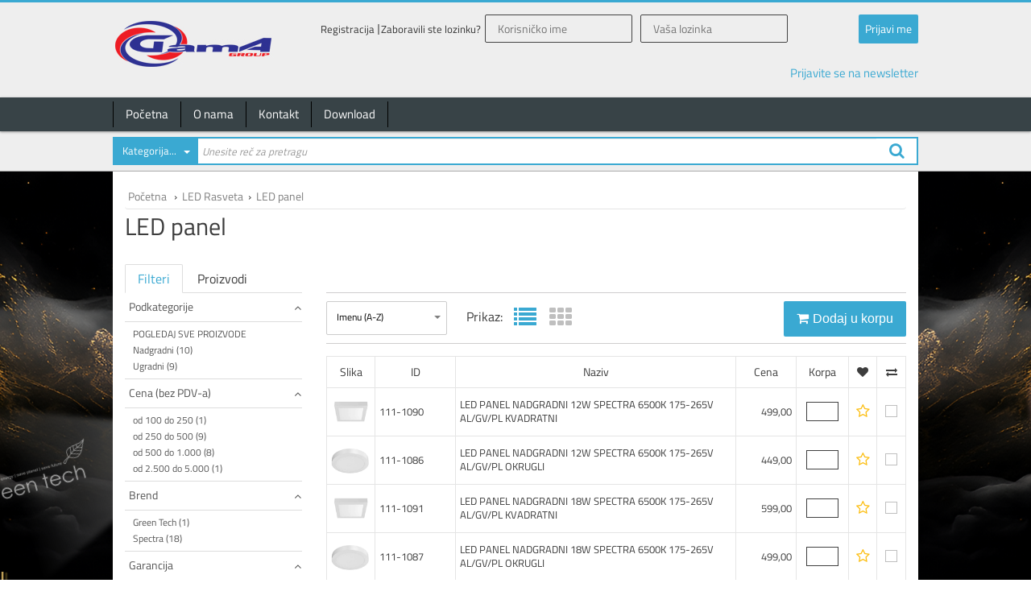

--- FILE ---
content_type: text/html; charset=utf-8
request_url: http://gama-group.rs/kategorije/100095/led-panel
body_size: 146503
content:


<!DOCTYPE html>

<html xmlns="http://www.w3.org/1999/xhtml">
<head><meta charset="utf-8" /><meta name="keywords" /><meta name="description" /><meta property="og:title" content="LED panel | Gama Group" /><meta property="og:type" content="website" /><meta property="og:site_name" content="Gama Group" /><meta property="og:url" content="http://gama-group.rs/kategorije/100095/led-panel" /><meta property="og:description" /><meta property="og:image" content="http://gama-group.rs/images/logo.png" /><meta name="author" /><meta content="width=device-width, initial-scale=1.0" name="viewport" /><title>
	LED panel | Gama Group
</title>

    <!--CSS-->
    <link href="/css/normalize.min.css" rel="stylesheet" /><link href="/css/bootstrap.min.css" rel="stylesheet" />
    <!--Multi columns-->
    <link href="/css/multi-columns-row.min.css" rel="stylesheet" />
    <!--OWL-->
    <link href="/css/owl.carousel.css" rel="stylesheet" /><link href="/css/owl.theme.css" rel="stylesheet" /><link href="/css/owl.transitions.css" rel="stylesheet" />
    <!-- CustomScroll -->
    <link href="/css/jquery.mCustomScrollbar.css" rel="stylesheet" type="text/css" />
    <!-- Select2 -->
    <link href="/css/select2.css" rel="stylesheet" type="text/css" />
    <!-- Main CSS -->
    <link href="/style.css?v=7" rel="stylesheet" type="text/css" />
    <!-- Font-Awesome, Icons Font CSS -->
    <link href="/css/font-awesome.min.css" rel="stylesheet" type="text/css" />
    <!--Fonts-->
    <link href="https://fonts.googleapis.com/css?family=Roboto:400,300,500&amp;subset=latin,latin-ext" rel="stylesheet" type="text/css" />
    <!--Favicon-->
    <link type="image/ico" href="/images/favicon.png" rel="Shortcut Icon" />
</head>
<body>
    <form method="post" action="./led-panel" onsubmit="javascript:return WebForm_OnSubmit();" id="form1" class="site-wrap">
<div class="aspNetHidden">
<input type="hidden" name="__EVENTTARGET" id="__EVENTTARGET" value="" />
<input type="hidden" name="__EVENTARGUMENT" id="__EVENTARGUMENT" value="" />
<input type="hidden" name="__VIEWSTATE" id="__VIEWSTATE" value="DP4C4qxhUaqv8l1g0i4R26sdzSkQzX0Iad3xAm2bJkGujyl9jhIyPX7G/qiNtrDdqCLBZ8uC0sgIeCE6aX50DygbJv0FkJV6qsov3sJzRBqtFaNpLE9TOHHfNXT9ZQ8qH+aeDTzcR1/uwfaQu1Fi/72U+ihx9JYDlMI9QHp53GOIVPT+jdeGefuABg7qvNixBv0g5dgsxhu8a63wRkZh/jqV5X9wTsneZ9UX63Y5mOcHkFw+K4g3RVIqrYaG76aiVQYVy0C1Zw3JaRgbiyYZFVtNoeG3Ecdd0pR+FT2H4bwyKrOaZ0uIbPTrrxRCEf+o0xwUdmksMUTfwULI5Of6RKjcsvnqX1fOxRGDCw2jkp8U4yWgcH6YycIocSliFgnpdcCIIUgW3JrrEX6H32/8RpNgJI1WweY7RTaa1knaUolLrhnuntFMJx85fqMmLosO5RJSu3EwMdnGbLuFQJyc8Gl6Oz1LOBgP7BBXCYMWh7BthxnWIoeE565/eXgnFXK+qDcdOjg7uTL6uHaxc0ovyJAHjs93LS4+QYOetYOVK8dE7ZHFPQ1r5H2cXPBKAzSGfAp7vVSR7PI0sPrbHz1I5/zUVSB4YXok2hCNnMmLBjgh4Af9rDWC0XRV2eHgPlEVMRGaZI0lKhM8nnDj5i5CzwN3dZ9nkIUOvD6TidVGTB1uzV8KlWSsffucPND1fEoECLSG7JpthWAS0q0vXeUpZLYKlBohz9uFI84SchUQsHpRumzW4bdXD7O/2cYi0Cwks1FtFdaAKC6eNymCNNqNCc72zOKZ/[base64]/cJqlYzX3sxNR/GD4rj3YlbNB3za3d85k0vzVzeE+dH9AHwhdb2tqZYD+5HxoAoRytvbE145WjI9ooPIza5lLZ7DPudgFnypibdOmEaK2Wnu/ZopXSHfn0AoGQFs+Xe3mtPBqeAfKiZXoWBdtiVcCly27nb39cul9g+WyoSCg6phwiUrIqexMWfPhzAnCH47LGN3PZtpypSAW05LS/FIBMiotA6nAiorICy3OAiW1//Xsyw+MpSnWH3dl9pOKcLUQnumyHexcpLXWNJRoFHeAs07oYFq/MR99QGFLJZlPAkiXBoJHy5lrKkTJRd770F110x4wnDMnbPpJOTiVWvX9H8ZzpB7gES5O9lV+ARk/LF8nOi30uu1uB6eS96JGlnK1dLlnrTRgk9jUSZtHQgeZNz7q/HKrdDb3FWEelOrEIQyehWpUk7GlSJXdJVQ2tmRADiVuJRzx0VeGWgZaYM85gP/MCDE2xqPpfPE9+DivQsN2CQx9yHqJJ6d4P3Ctk14m1KmMo/g0l0t7W3H32dBd7eNQRwm5IDubrflz8+y5jDeXyxIncoVUlLnNv6GRgI4taPRrh86tRXMxJNmTAul3WHslHFTm24n/milDjPI2h52NJddbnTxXAesfjHcU/8ZHIPk1r11WQrcvM9Vm2yy0FQuIw4DM/z4Hgd4STVbr9ukpgAQVpr/UqlnyV47Yg7E9lf8SVR4lLPpzEINSVCBU4v/[base64]/BrHcdmF0wuN6yFNojf0GbVnEWM7NKgz0RbkG+urqBbrIWRSylyRoCGydN8qdmvGmONyNGgjQ+BNUdL/ip8dnKfOgo6REV88jF2pJJ3jl6yx0m1UKIBsJfFSVK1osWkwQMlkUSXZ/3i/0uZwU/WPiCmSARpVCbYXbF91Pmw+WrjZtCnaAd1yLyq2cXXBuxKtW6HE+DUDDrRiWGSZs/VmgOrgExAiZ08HH5TOZ8EzuuoQarEsX4uEhq+pid9oPGmMZi6XtNxmVAZMcfHwpZ0N2d/g1jtiF2q0+2Ww8IcnzZTwsvTrP/a9+1dB3JeuGH5NGUKV+Ao/E+cfzsTmgyEzXB63q8m8tfZXAtzrq1Nz5xUVyv00qw0VWqmggbikszUnLIEapzEXrHB81QZb2TohPPckWqbBULXqPZopGb409RSHtAuHD+9WzS/[base64]/5sH9ZkyiAwvA3VjsTZUUUrb3gLMuXgUbNbAd2g75gj59Emy+uXE5bkZ3BE0L8Vq5leYho7TZ65Ot+tUU03O8gVAUOoCxYHRwRuz/Bu3vkR6MNjEqqLQDRkgVRqVRIQDzmHKBox9SSR7buaF7dj93jijMlzkKwXqNMuq5JIe6wM2O8V7NiRRahSPzg7G7/WsMc5bLncflgr+yxLu/ZdJRX6Fr8bfFOcSr/kDBi3/1+XgeN2Xs4H4H+jaQedH6DBdiA/aCRHP18s4CKhVsmm9p02w1Iwl6b7CeJkwmjOv7qC4NJUtdI8OirtHcJm7XAl4G4lOQEKWOaqt+BNbGIPUi3q990XKD6cA6IkCI6eeDOxLPJ2cXRS1siT98MzldQd65d2tfDxzQTWV08WK2U2DLJ/ljYvLI2UTZ5JUnmHfJ1k0kqMxZxJVhEokUagz4uJnApa5Unt7fOVFqlaKp8wd5Xjjal17xy1O38CzjO4XjTwgf5iYMehKoAeqkyrRs/nbzp5YNRKRrCNWD/iNPswoGhSpfqKKYI8Fz9h2v0y4kwjGjljlQWILIZh9nRwGioJ53HuZE4lkvyQ6TJ2fPWyHL3/[base64]/HSDZMhwmE0E/thgXQgTfwGWoyhlOO6GHzjHJujhQQHsaGD169y+gPBDKhHBQHOjitiHmyFaon0l7zgDfc1XY1rWxMjUmfVI+UjCqSFs2QapLRt46oh5FV48JX1Ubwi/hIxKKGXOYKPLLhSYm9WcrPhk9NIWGWoW9VQZIkgiciEOKu1tc8gRrqxeQiTgrntDBC1WoML7wM9mtD1R0lIeeAOan9uRCbGau23TrjrZpJUGdhyUBPTn7A+/OC+75UTXZuWbAwOXjxSuSMshPoQ8iycEpVqFkBc0Y5+C1Z1yzLTv29eMbI5psP6ASAAhUYTE4ilkgj8RQmCRnWLUy0eQV5tFlUm/1W8af9TQGIrkmcwNUwS+SDXK1yL9yD0pLJwBEpwWxzFU8CsfCudAHktSVv5b9tUetGt0X5eZVi4F9Byju1ue5JUjnWp8gWUMhbJp8avhVT0O8YAFOv03wXRHFG42W4jrGOpAlZnuS3AzJbZGhpfZYX+5ocgMl5cG/L2Nng88Yon3eEosen3+y1x8KHFTkR8NTmAaWLY/mqv1hS9KELeOdRUHJnqhzdMs5ZLVUGx+qo5vxsIkP4w/[base64]/Xb1ybT8T6E7u+Q3wKher77Dsuuin2YhByfYTEnqdKZlDvhYKmrSnY4SlL34vcarT7E5hFwFNvz+qIGufZCGo9c9CUlWCw/bg00nxpykdZjAHZ7LVztbGD/aS6I79MSB3d4WjlvjMRlS/FK8cpQUUzrF7NKVfELmYvT2NMTh19c5bGRUs5oXbSrRFCwuTOnj8OpU6ZDGtUwiDCh6uBITq8lZ1S2K9wZMnq71srMH1fltb0zUhQK5xiUULuKPF5BfntxLINfnVehyt+knUcmiJY5Tk5GUv1F9f/oBYMpVGsk2wvQPdkxazN15HEZBeJ0xTa3lDc7bKiNhUSbapEi/XubjctoKBO3ZYeMfXFAcIjmJGpptGlBO2qGu7LveQlBk6EM0aISoU3zt6ZA7trwYcQMXPJkCbeEYuzTvZtePgZtDdV8WYoiukUTXJ42pevobvi65eQYu7Aykk96J13HlwM60U7i4D/M6EBCU/6EUox/4aLqOaF+yaDlss5iW3AOx4RZL2MVPzW1cxU3TokUqVm0g7tOC7u63Rulhtnd7NtLgvk59S4DhtDKRlWBtnXYW3tNloDXSCwhO5M9pkJW5u8q9RS28YBpKfr2fH0TKqppTca6WKVLPhW5AOaABjAAY+h0f/EcNWLSO2B91QZStzKK+76N1p8zjyqNGlScQWWLcDrxj7VKVNOGAQCEk4xJVinF7XZAruN0Dl+hDv+9udaiWXFx/JF9Uiykgw8VQbmXXp22Nxa3irtn+dpWd6f2RUDRPNxMuBNq/y/AH8bnvH2xnGTQQoK/+Tq2vp1GYTvj7Tn+dKxFpE2AYXSqmH6zxqq+wJCDfSbHEyutazrdz9cCKY/HLPMK6YZGUcHtUV2CxlaJfSIIKmeORCvdEIeCqSHW4nZ7OFjgVDlTE7ZwjVjbTBIo1letvWtS/xcXDrTDwnF/fIhzWHLEFyJ2PCRXZacvqreShbRhoBFeNnONasf4SAYueF83eBuds2GVfgFDoCCU5efL2d273djYLl+/SMwTBQQ9ExpAQSX8EaE0TG25b336JmflwUBJegpRjiRHGg2WuF9rTTLTUjpDMOtFYDENuTiGCbSiz/ccaql8v38P/4a6qnt3DkVn0bFajxoDr0oM8r9VhGW5P/OFtDFmYL2yC5wmeKFu/[base64]/6s7PmGbucER8JKf/ZD+hNTX2Qs7icOv7GT0D0XdTkY/K815wEDvdrgRGabiolMlLxvOycdqE0t/4zHNaBKpKeHJ3JsnzKbD0F59owh3VG5po3NG/VCiV8sRVs5Iwb73T6Fn0DipsRCvf6W+JM4RYzsD2f+3p7x585/U2mGWPA+sDd6uwLqO/umoSnhttungMeGerJxlZaigse0OjlZYWgBm7RigG4UiZ1Eu+N/VkYZdBz/Msk3YjA1KgcL6hOINkRDSGYQn2I5wG6LwyApvfoY5C5haHpkgOT1AMPCnKSJOvQbqy7SxSJBK9Lf9En6fyyXertdy/a3+K7/GYt1w2oB3tJhOxGbKNjqiyojXxKcq6wfUq4vuO7L5IEYUu291EVlfJlWHicuygTWkeDj9Fb8EBfD56FWIMeIutiKFyYrNZxLU1RQ2XZ/ciFt4duOIq8ECir+vBbEWsXmUe0cXzQbnxqHyojMdvJju+FuWxP58tym5tGEqhYM66JQukixvac2QXRXjAFyA2Td8TiA+X6R2sHAKI/5XigWPklT97PiKPtdOWC9yqdlpfnF+/Q3SQHhW5vcqUoW5yiWOnqVZcnk2eoday7FaCHQ9Zo8bCMk2eNYgke8+vzW66E4v3q4lBQtjOL9PPS1pdLwHPI++VvyGVo5UUn39U8XFnm+o0d6jWxghw6NPhAFohvbgqRRGXWEUXXOc0ueKGqiPFLBAx50WpbIQgaMkVv71xK/OcWIg0Ju7ysZNWSUTHXzyEA96OIfPMlinGu81IT9eha54KLD+M0N94VVJFwqhqYWzSKi8D8PSBFZckNMq62pcsRLW7hj1Urv0ONldJNi9MgO86AMnqcOK1LmirzoboSh6hQ5gz8ZbnXW/QX9VBQFlulaRJeO7sO2CPKlYkdmDzOWXAF+xKT8zpE3msk/AwnRgv5W6U3KT46uustYuUma0c3zRLnTYTsvCvRhTwJ4ETDI4QP2lE5IokMsMiCfhy7CQWv0OF1U6/u4LL75vv9sYIvm06Nkn1awa66jg6HlYnwQLK+6Gij46h+g/V6DLhA+rpfzpg5cQ6cGtvzQ3LlkaJwa1kKw+WokeqdYRdbj/zjSUknt6McAayMKXRDnLKe3flFzurtXs8zVhVyvB2Pcom4tZpMsEpVZZVzSnbvpPfJLmlJOG4CXSRBaQMTVqWMgbFmiZQ4AxRlClyZ1XeWLkhgACGYuyvDnJl8AHm6YjBsJq/NsIAwDLXebfDKOgRBorSZitPRvdFpFjiJtOAkJCGvl5F8g+R4UykJL7/lsimjLs/LoodrtxpUiyVtdnmkIZSIXFAVHcybR25kDqC1xJPrPceOAKziPuSz+LJCF2ewGHoGyUNchcchpVqklOgMYUUv15WLX+f/LV1ubpoHjL5fF4hrB4zBLAjIZUAspO3pRqDgw0TySNbFXfIxkNxt0BU213nELqbDerrwG9jnXSbrhx5nVlG9Zbc/PoprERvGEm6vX1poJYcEI7lecx1WAkD1THzuHICThK++uUm/3Ld9m9HK9TEPi08VWnmZwlx3/vb6YVoGHj4Yr6ks6cu4TI2W4g9jWj2tSFosmxfdnNBXV9oFs+Uthvjgm99zNYJUpMjI7tYqX4PmUnh4ayKajFJSTebkSzF9nyfYpoJ8vOe0ydce5CaQM+GX3u4C7MoRPlWdPynN/3IpAroW+TLikTqDVP1UghRcKAmcRI89GTbfkUPZgDgyVP5mjE/hhBYprz27uBU42o92H7OsYMgRgi2H2JsQGpg1jeIcQcvb9+esRQoPWcT5lYmP5pPM7Y4bb5mjoQBhBYw167O1WgQnLDY5DND4khIYDwF0/jmSTH/IxanmmUBLDd0CvJT2+LScyQ+uJhnGjDezF4N8USVoXr8LHEO9qL6sn2WhaAcQObkDhG3MLJZLWYaP6BtUyzsnTdTN53Aup13BulvFf/Yt3/SqEHqunV+S+vvubjBvlQ0ZqXlrXdpDXSSZAkVMXA9ti83veTfKGFxQz3p7Pk1nt8wbuivC6mfjnxjYYxmZ75XyS33ohBMip4yl2BmAZBxFfGWHoTaApJqJYCvO3aeQ0BkentnnCmlzi2SBtjSuivhEQG5i6DQtWBKZ//[base64]/82ARtoWOYTj+C5lAECN6moKIbx92EKqV6kt5dRloi5y5R9z8BEWMlpowIvzCyxDaErM8X0ATe6AVVmki6N7fDE0rT/0zD8ANcccDksSEW5zXACiedLA+uJOyTDLOVB3r7yvCYngQqK8p6/iwfzHZApOPrBMYKtrA59ApMDs8Eh+W7sVxM4gNb+ZgMKwr25zKOH6L2nrmNfs0IVdljCUR/RHqvNCv1dfvO475o/Eygcm3gcYcNVVDiEF6CGzf/[base64]/+BOaHeeu2vBMRIAexuyEgtofljInBuUcCfpbogQjEjfE7/2eFYh98S4TNNBKyhLT4VlZWgXP8AH57iJRrInTUl9PtayrUhBwN4+mSC0C9DEGqTNmuSoVxrI3Oz5gL26QxQ0uaAms1bBH+lo58xdJn6PS5/LygsWMGIRy+ybRusu1DXLSn14NCzASxUj/34Y0Hb0rRgX3C6wITaqKIFF8EnXIKY4H/PfElnZmzKD3WjqVBxiHQaONIxqrpx5csuZuzPImG8oIjVKIRNzQlVmYuVhATOeUcIhT0IsP+PT+ecwcyJlSfDk/MA3i12clgwpD2GwTXsziA52mjVd8V1IXrVdcuwJx1Y6PxKl8vFoYwxtMAvCc0vFP9N0NBbVFNVOEkpUHxDyOxgOhZowgPAF/wtsJoF/bkNYtj6AKZuTyJ7npOJLQbh9cMU0pslHNE7YvI5zIIEAwyu/G7i3wBE8Oojy9r/9yxVRrlPQlhlEnZJmF3j2nuBL1ddBliKcW6CTwQPVMbVfWTeq/JSP9NkAjFMpmrRK8JBzJSfG6Sw0VmGjpDIKgsxGU7c0OQNa56wY6HICZogz6co2WXR925g7vqJZSf27KpHcO64qNMWcpBBbPowTFOl7Nk13agE6+gBGXTaReEme+mvoveGgVQAjsaXsxIr3cfJh0XMkmgrgfb1nHeTXbZ6c40Y4OZ3cIayigkzP/zFdF3kCLs4E4A7bjj+mWD0unI0SGNeUt1lUP7LGgiVr4EbPqREqVpP5BPI1wKrVZAlQPPw2dmcA9wMHNTYWYB+/pT27YgsU8Mu0wvW24yX1NDAXBnx2U2ij8G4ELkyFlCGPGPRFdjS1/AqOfk5G8NWAd77aYGu5jvM2fRrq+h7Cbm4w7YGCIW3v/Q2cAPgeMknhqU9G1+pCiUb6FpoxUHqH7weExIfaUESXk7xs+skyRUt/lzaLMYFFX8k5Oy4PTvhUAbAaYqpupeV9BQaI4kMPaDeemHvsoOHEhMf7b2JztQoaMIE9ILFlJMB30akUQUsGdFX8hjRY8oVJCNeLfxYlbPmomCXwFSPnAPjHeroCp9oSHJYzboNg/ehpix+0trW2wAiEPj6tEk7kbjePVf4/[base64]/YhWIOn+17iqqrijKwtQiX/JIVW/Dv+qJeIZ6Ps2FcOhDJ3ARoezVBfrMX3FMWC0xXqNWreyK4h+/APe8KiXZFptrFAZYwtgxnymvxEWpWCnyLEj2iC26uRxup4szdHlVA6ubOmsbjuXeWomgxUid+bwR0ctw+oZC14WC1zJU6OlNfKLD+icTpbAT8Cj6zQXrsCEX4dAPPw8amDIpJu+Wn2TsfOzWFOEr0I/[base64]/h0hUFXqP4r53W7+5NCPQiMeWJY0NmC4+aGMexG0wrvVC+S4MaaaPzG8a3eHU8M/bODk2t93XLp40n0yW8d38lF9QwqbhiaNnNEDeu3kixPMseeu+q/7CTVfzyEI8BYbwmABYw+Mn7e4SYLyUODgBXhLqmjMeACWN8eOS8gwD2Q7X/4GiLVeNU+Y3Uvfg1jQmV5tdWisbAF6WSCfJQLHqhCuFW1Ci817RXUzjcpTgVZEeNlWUsomRXwEWtu9GGeBK98DffxV0xWx34RWF9QUBPvWhH2bAN3YUY9phQFMl2Nb7b0FE/rcqm2/GB5zEUBAwz/kztbZPFtYboJ1kP5n5RRVjU7kLw5r9Vvc3PUAQv/q+nUZAwsNzllAuIZIf/6DC5gojQIZvJup/L9uG6rlE2W8bVK3RzujKVCJCj6UlVvAEOZrA1Bf4UvdLongJm/TIjvrCdbZhd45/zcbZojoDx2aKOfxjeXknviAkEGG/6Pdnuq0OLaM3H2Ja1hTpSXlvD9ZxjEGoCzRBkqvM8k5P7ctTOzNM/ZZ932VgAbOBdVNoZtUyuIcXmGaIuiPv05nVbmIdJE5My3jM23DpUXlv5onyn4zeZMTeRqyHkKJ/JP4LlXchooY50ZH8I07uzdFA6wwoOjHR8FYqFdFuWtNXTmVPaHka/gUkp9zrT2PiizroJhB9SC4Tti0HNWZh53XtAlA/EaWvBcFNTi40/[base64]/Vx6KKvEvPYW1NgCxc/MKI2dvBKhTI0tCHu5wpilVp5WiPtzzPM/9wWdNYABiFpaQgavcOC/s3IO9Ay67Irmx8aSCGbvtq5g79xB6kcW/6aoNya6Xzc2rSbZs5qRDXe8dyQwkZF2JRbTLb3cPnlNEOGe0jYRQ0BpxolkYO/200meCzB0Z8BJp2Hg4khPT1bTGUhlngtck1uQ9/doeWfDn5kC8ll5T7w++UJHbiTzwt5i0of6gv3oQK2C0ZQrp7J6ZWvoXg24B85NSfghHdtylN+0nufdbnL2dbj1kRWOwrAr3ka7iC9OzsxUc/WkahU2pR269omQ9oG0FqPPZ0tb+WVhGUTyWzigA++E3YRpuJfDqiZ8fnCAAj4A3Lmn5lH4eTmH8Yqm/7bageRf9zdtaJ02b0JlftMu5BU1FBugdqIVphcHJcZjsAe5UYuPI95uD7S/zF7q/BUqbHZPOQKJfO+ACsOz2TLSDiylD7SYgByenWvlJLFRsQLLra28JcfFSOo/[base64]/63ccTQcaHwJRbcrpHPdrYGhWTtsO5hdNUzOt1PY9qDssS495ZEw4WS4Dpodjwfh0kmM2qBGuMCAWmR7vHSOdXQ3p6D6sdMO4GIuTo/nA7CqmIkBL8CD9bIVuZKcM8ySQNDPQzGAF43e9ItJji90qTBWKh/TND5Qbk9VD1rVxmDgqIq4Kq+kt/AdeYoGiD34E5+rueh94elogoJUyq4Kiq8pUa96XrR0v2Vj29xqtFo6/fo85QmQ1mTE5htHrQn+PUBWsC8bdvW9ktLl3Z7Pzd6+wO6KLOQTwtByzv/8ATqogXu7EN9AEGlJqKnZujO1XEBl8+KEkOQTO/[base64]/1k2XV/aFVutB/zhlIQgMT11gx3miX37CmDQKB/1bmdddaug5zG4nuBXXVbO4ggzYGQw6GtbMDEkeoYklx+4jOqGPSNosKl08Iv3+3F5hfh/pT2gt4ybK9vVxzzn/i/LdaPcreCpZVZiRi6nd02dTfJx4RtX0WF21vUvELE8BdzWNO8LknuUf0pywLO844ieO12OK3Rd9/AjAhekeNC6zPsaLbwrPJDILDeZwUK+qSFT2fKU6yapH6uu9SqaLPt8bzIz7hEYwlVXHyL9p+nlxn9zp8GHgmzUjvNfB0qLABShrsk3mHkahNT+5zXUPwBZXJzra7Y5uOXpMhA6KX4+KteMS+VbijNXmiBImsiqVG5D+8V1CfSqAR8XjKZKsazN++i2JK+8/pcAhVLfYBKAAUIaWjCHI9JoKhrcp/[base64]/LvpjduDs4jtv7hTZbHEcmkOY5kZi5ljvfeVr0Mv1aAFN3+vYdLa49bEeJi2LMoaupNNWphvCLi06KwNL1cwPlFp5W/Kft49KG/0CTzo7UIHRJYyycsC05zqvOTfH/SAJ27Vw8MdZlzFCFlisRHHgnHVvJmcldDVontIo5Q/9aWdflnCuZKMfKmDNplsKh48VlzIQDDkDAgH7T0LrgKemljrqmLlSi3329Q2MO0Kl070zr1wd9CoVaN5Nboe+8dhr5ZR8S4V363hLy67x8gyZbRFc+5pkkkMmSoKLLACCKVQcC+Q6f8ojDs/k4nev1xPQdgUI+A2VslNPdrrfhnM9wtdmgZyFeXQNB1igMjHAWuqS4SS6r0NWD6JxWTwwFmnBICULZwyn7gNvkstVK5EX9NV4R61wbiG/3kCHnP1e3V+CrBOwTiIkFhdVc26tCTs2aeMrER6lK0QMFZNoSkc/+lFMlj2nnWaxmzDiZJTOtEaBnNkVWRwJ2gqpe1lec5UHDsyW7kfPlHCnpu72cXW8LEdhmnKUlwxkpISs6BRIeKZUtVC4SYLMSKsioYoWfo5N6GsRwfVnDBZtpmHrI3qtj+05It3ragVCoE1NT9bKuWjETPWUVxHCV1lAgAkhD19OgMKukpPfgg/UekXWAcze2+KXM+J3jBRKTL10mG6BaWmXin/GMx+/oS5IG83BogW/1n6SZJT8RUDODerJxCwuBl3h1PllV7LyTMbnLo14pdpTvKVwam0uwbWi3Q6eYFmLndjqsGdqkuRFVYmpYtllNwlNySrdkAdw2w80I6xBHWScJlPm0qXsmm6QIAxtkrzxriINWhq2SE+ajmJZuoplL+iuycspaQ/TQ+gPoxdu77aEtTZOyGyJK7G5QBCSdGz7gIyoVf22fZmDLCNaOiWHwsAJ/11QiT3HPchIk6irz6qb7w5cse9Ef20WlOo0qMX9L6siroAN1eFCI2U4EBMhjjLmeB16BrbIr/obuZU7ZR7bE6llbbGin15kQXAAVNWze5u3xXCrMmfQeV+3oRwxPgv+3pAIO1u3GG8tXPyOPsaRrQFK9OQbDWOMccwFDfO1Df7Q5uEsBQKjeekgIwCnvn1CkkShLrI1fz35zKlnQqYjRSI4kefx67fMMGOD971Xa5/SRI/bFVSbwoGLAfGqsFyWygww7esvJi1V1VDp/zSbGAhseFw/ccYTclI7Ing553zzzDtlMv4/[base64]/S2rAbihYgXwa6d6FdykBwQkSLqSTqpPgmwuRdqOdTi69pKWKU2+uvvlXh2NjJQL8+nMmv8lyrhvph2Sg569z3EAvfRknPWte1JRTbWdsMn4cmm+iYXAi4jjf3VHpFEuYPFjGAiYYSJkUbH7yKGN3HojVfxCqiB6GUwDIOsBuUsPuVuBb+iu/[base64]/OO3eeE1Mlt/xW4PXOIuR0gHVuXtU0EGaHYg6PIyoYfEQo8E0vEH2lTPeoyJbaS30z8ZaYeO4H9nfuZTuIRnZckdlsLujhMKhvc4t5iDCQiXMAQiJcDANx4LW766FiLxGNiTsGyFCN7mflFHu13PJP+VsOGjaag8lwfwYOu6tyGMfpe/hsD6BQRVifASHJQRSEbR9rLmqVvLt0NYT+ouOWUKNgD1MbfHMwcpQwI2mOAmSu2ulnvygYXdufzSr4B9I9/ohQTLVWTX9CernIzcjT5tqv7xtCnhjNIEiHSSrSR7CnI/05IEn0WRcte6MfGWKZfc2h7N/ggMFp2ERc+2EkjCcN0cRX+XU5A/LWqCSojzoKX74qwpOj74oFXgfj5KJ9y26m2W3EL/ThmevVP+MUFceiVFKJgHTZDmRLhZNumPG1lh7UlzVxvqVxacK4TMnP4Gi2MQ88uOzLMycbf/4Yxp1fGfQRuyFuP50FPudD+y4G40l5wjguM11R7e5dVptKbBqaENHbn7Bwo9dWr2Juvth1X66DCjUG8b7eCjeNjddgVDsJhYXDUhTJiNcB9B8ESJOygRfa/gBoeoAx1KBhxA1p0dK/K0d9pky8+qMUqctjusyutltkNe7fANxQrzYTSsHYf9BFKUMmU6963h2s1EUBliK/4bmOx6vwS4GDboRmMcuyvFAmABtz3OYGHUJ/v5zq5WGIGq93AWe7j0vSDj+hKQ4vSjs8bP70pz6AB+SSuLyRkr3CHCrhAVZnoG02DGaAMSL5gwWK1EaLt4UKRxG4+PHxT4tChnfAk/plOuJIW52ySv34ViON1hJi30qv2MyIfibUswttv84qfxX6MMXrr7AA0bTpFiNp/[base64]/uBG8DuBwAZzX4L/iS1h7/3UtG8jA847cH9fRjCirq7GRNH0Zdrl05yj0Fryr6+Z2vHkdB/bjIbpkBR9+oO5vN2FlB5jktdsJoKvOqTnmIQ7EhbR12SxsuOmklxqqhOoY9kL3soaKYIjr7RRP6+UyS9rRHED1chrfCIuj0f9lyX1tjnyJgYNfBWaqSEv+X00astTURKYTAU7HT4eQ908PnXq7+fROF/QRZlNBT+aI1pUeMPJsfBgOlQmOv6qk5FCt6R8JrvTefyVJ1Z6IBrPDB1AMcndeTuyv5sbkQ0LlJc70AQ5RXrlVWpLKCt8Tc+OIMvcSopzlrggIOAduADRsc9VsKmihlKevqWhHzrpYpQR0hHe1lvo4TPq8JJDlveiDrxQ/AhEteTsrt59ok/MaaaX3sGVWI23Q59cGbVjwG7tk2Ky/rrUR8ANN05T6CghDH/JH91VYOa0xCEp+PG3jNMIl0S/tD36COeQoK2xaBXIrfyWI0yDOfr1TDJWvO6nsRS4zsyJI+2DP8LFrVkFNbQsf3ny+SMPThXA4jnP+v4cohUgbyW/1wGyxiSM5L+eB/zm5iPd4hFlrNpVAg9igDdJpVHQsFx6S6pYGeI1OXK4Zo67BFyiqGkKt6kz/Rel2lkNsznuhmjmQg1pGTm9jxrJ0kCvhsSeTjCTL2vpjE22Il4h0JsYSdNFheIYsuE8d+g9por6a5JDM4dX9AvFB4tcyXZx8FjWTsLZ8IRLY+Z5Z2sv/YY23MU4H7qpgo" />
</div>

<script type="text/javascript">
//<![CDATA[
var theForm = document.forms['form1'];
if (!theForm) {
    theForm = document.form1;
}
function __doPostBack(eventTarget, eventArgument) {
    if (!theForm.onsubmit || (theForm.onsubmit() != false)) {
        theForm.__EVENTTARGET.value = eventTarget;
        theForm.__EVENTARGUMENT.value = eventArgument;
        theForm.submit();
    }
}
//]]>
</script>


<script src="/WebResource.axd?d=pynGkmcFUV13He1Qd6_TZEUZ-btmfodprE4ft_BsJ4OBgtNDh64bVnf-dKUkxxUGSxe9JrGXpkRzCHrc5cy5bQ2&amp;t=638344104336178820" type="text/javascript"></script>


<script src="/WebResource.axd?d=x2nkrMJGXkMELz33nwnakGKs2fc92ka8RJKiWOqkv-SjMBnhPnJ0MNPlheRM3ie7D7d1ubdH9Ehl0Yw4XXs0Cb4I6oNA5-23tT1h98FOj3M1&amp;t=638344104336178820" type="text/javascript"></script>
<script type="text/javascript">
//<![CDATA[
function WebForm_OnSubmit() {
if (typeof(ValidatorOnSubmit) == "function" && ValidatorOnSubmit() == false) return false;
return true;
}
//]]>
</script>

<div class="aspNetHidden">

	<input type="hidden" name="__VIEWSTATEGENERATOR" id="__VIEWSTATEGENERATOR" value="A0DDA87A" />
	<input type="hidden" name="__EVENTVALIDATION" id="__EVENTVALIDATION" value="s7cNoft+0Ua1wsmIHGIY7tdvb4K4s5BK5aXV/0UkEXVTtcYkqDJCN9fojAffDtnb2mcQTIqT/p9WedpuXs6STwva2cVX+ABSNd7CU9ys020DLEYUcG3/4kiTCPAeM2lSUOWOqUiyJFDufdxdhYydLNvG+q8zZKEdEjft/FVUJmoh/ek6WvuYnXx9BSIHjOiN2GjpHUf11VOh8F5X3ISp7C2xo2EFg8Cf2V086okvsfIZc4e2E1y+6RIT1gpIm91mYRlrnND7MV28LnO0zScX6KQ/DeRPJTxL8q+B7A5LuRE9t5hHNQTAdW2zmc834LEiwnBijK8g2onu6sIWo/YXWatqctnU6rs0UuOnUHnv1kVcTil9/f2Y0D7Cdak7r0napKhiFhxOp0QllMf+8pCf6ZPdY4Uy7P5wsRr/D2RrNpT4C06V+RbqGmJZKD3NIr7yzOwSAnT3gqKpk4KuKG9D2mwAPU0s1+R7lAyoz7cDvbHM5jPiS43km/Ma2qVMHIfxD6BE7Da/KxMFNB/7wDHxuCTjqIhtQsKYQ2b92v0Q/uovZBvPfEImJpHMW5fiioPb57bqR9ZtMynjsv+LsICtCGeMlZwSVLYkOB/LnYahcAyzEs65wj0zLTpV2IqkdTxWDKO4DKhMQVu9lhzf+fb7C2Vq/owRwgaUT/FB5cE77bB/3q6MKptsWrbS5XF/6Q0HtgyvOD/G0k9qyM4ksYrP0xW7SKMhFNXq8AE8MN6PvWwGCqjiBUXi1r1xZxLxIAvNDiyxEUQqAOLIq1hb4NDXXg==" />
</div>

        <header id="header">
            <div class="container">
                <div class="row">
                    <div class="col-md-3 col-xs-5">
                        <a href="/" target="_parent" class="logo">
                            <img src="/images/logo.jpg" />
                        </a>
                    </div>
                    <div class="col-md-9 col-xs-7">
                            <div class="btn-group user">

                                
                                <span id="LoginNotification" aria-expanded="true" data-toggle="dropdown" class="btn btn-account dropdown-toggle">
                                    <span class="title">
                                        <span class="welcome">Dobro došli.</span> Prijavite se
                                    </span>
                                    <i class="fa fa-user"></i>
                                    <i class="fa fa-angle-down"></i>
                                </span>
                                

                                <!-- IF Signed in -->
                                

                                <!-- IF Signed out -->
                                
                                    <div id="divLoginMenu" class="login-cta">
                                    <a href="/registracija" class="create-account" tabindex="4">Registracija</a>
                                    <a id="aZaboraviliSteLozinku" href="#" class="forgot-password" tabindex="3">Zaboravili ste lozinku?</a>
                                    <div class="field-row">
                                        <input name="ctl00$txbUsernameLogIn" type="text" id="txbUsernameLogIn" tabindex="1" placeholder="Korisničko ime" /><span id="rfvUsernameLogIn" class="validation" style="display:none;">Korisničko ime je obavezno polje.</span>
                                    </div>
                                    <div class="field-row">
                                        <input name="ctl00$txbPasswordLogIn" type="password" id="txbPasswordLogIn" tabindex="2" placeholder="Vaša lozinka" /><span id="rfvPasswordLogIn" class="validation" style="display:none;">Lozinka je obavezno polje.</span>
                                    </div>

                                    

                                        <input type="submit" name="ctl00$btnLogin" value="Prijavi me" onclick="javascript:WebForm_DoPostBackWithOptions(new WebForm_PostBackOptions(&quot;ctl00$btnLogin&quot;, &quot;&quot;, true, &quot;Login&quot;, &quot;&quot;, false, false))" id="btnLogin" tabindex="3" class="btn login pull-right" />

                                        </div>
                                      

                            </div> 
                                        
                        <div class="clearfix none-xs"></div>
                        <div id="CartGroup" class="btn-group pull-right">
                            <a id="NewsletterHeader" href="javascript:void(0);" class="btn-link btn-newsletter pull-left">Prijavite se na newsletter</a>
                            <!-- Quick cart  -->

                            

                            <!-- Quick cart content -->
                            <div class="dropdown-menu account-menu cart">
                                <ul id="CustomScroll">

                                </ul>
                                <div id="divCartSum" class="cart-sum">
                                    <span id="spnUkupno" class="pull-right sum"> # </span>
                                    <span class="pull-right">UKUPNO: </span>
                                </div>
                                <div class="clearfix"></div>
                                <a href="/korpa" class="btn pull-right cart-ch">Pogledaj korpu</a>
                            </div>
                            <!-- /Quick cart content -->
                        </div>
                </div>
            </div>
            </div>
        </header>

        
        <div class="navigation-bar">
            <!-- Menu container -->
            <div class="container">
                <div class="row">
                    <div class="col-md-12">
                        <!--Menu-->
                        <nav role="navigation" class="navbar navbar-default">
                            <!-- Brand and toggle get grouped for better mobile display -->
                            <div class="navbar-header">                                
                                <button data-target="#navbar-collapse" data-toggle="collapse" class="navbar-toggle collapsed" type="button">
                                    <span class="icon-bar"></span>
                                    <span class="icon-bar"></span>
                                    <span class="icon-bar"></span>
                                    <span class="icon-bar"></span>
                                </button>
                                <a id="NewsletterHeaderMobile" href="javascript:void(0);" class="btn-link btn-newsletter">Prijavite se na newsletter</a>
                                <button id="search-trigger" aria-expanded="true" type="button" data-toggle="dropdown" class="btn-search-trigger dropdown-toggle"></button>
                            </div>

                            <div id="navbar-collapse" class="navbar-collapse collapse" style="height: 1px;">
                                <ul class="nav navbar-nav pull-left">
                                    <li><a href="/">Početna</a></li>
                                    <li><a href="/o-nama">O nama</a></li>
                                    <li><a href="/kontakt">Kontakt</a></li>
                                    <li><a href="/downloads">Download</a></li>
                                    
                                    
                                    
                                    
                                </ul>
                            </div>
                        </nav>
                        <!--/Menu-->
                    </div>
                    <div class="clear"></div>
                </div>
            </div>
            <!-- /Menu container -->
        </div>
        

        <div class="search-wrapper">
            <div class="container">
                <div class="row">
                    <div class="col-md-12">
                        <div class="pull-right quick-search-content ">
                            <div id="searchContent" class="dropdown-menu search-content  hidden_div">
                                <div class="custom-select left-nav">
                                    <select name="ctl00$ddlSearch" id="ddlSearch" data-placeholder="Kategorija...">
	<option value=""></option>
	<option value="100429">3D Štampaci i oprema</option>
	<option value="100098">Akcione kamere i fotoaparati</option>
	<option value="100570">Audio oprema</option>
	<option value="100550">Auto Oprema</option>
	<option value="16">Kablovi i adapteri</option>
	<option value="100442">Kontrola pristupa</option>
	<option value="47">Laserski graveri i oprema</option>
	<option value="54">LED Rasveta</option>
	<option value="100003">Mali kućni aparati</option>
	<option value="39">MONKA -  Marvo PRO serija</option>
	<option value="68">Mrežna oprema</option>
	<option value="100439">Oprema za Mobilne Telefone</option>
	<option value="100502">Ostala oprema</option>
	<option value="1">Računarske periferije</option>
	<option value="100450">Simulatori vožnje i letenja</option>
	<option value="100428">Smart home</option>
	<option value="100008">Torbe i rančevi</option>
	<option value="100004">Video Igrice</option>
	<option value="15">Video nadzor</option>

</select>
                                </div>
                                <div class="top-search-form">
                                    <input name="ctl00$txbSearch" type="text" id="txbSearch" class="form-control" placeholder="Unesite reč za pretragu" />
                                    <button id="btnSearch" class="btn btn-search-trigger"></button>
                                </div>
                            </div>
                        </div>
                    </div>
                </div>
            </div>
        </div>


        <div class="background-wrapper">
            <div class="background-wrapper-content">
                <a href="#" class="background-banner left" style="background-image: url('/images/left-banner.png');"></a>
                <a href="#" class="background-banner right" style="background-image: url('/images/right-banner.png');"></a>
                
    <input type="hidden" name="ctl00$PageContent$hfClickedfilter" id="hfClickedfilter" />
    <input type="hidden" name="ctl00$PageContent$hfPriceRemove" id="hfPriceRemove" />
    <input type="hidden" name="ctl00$PageContent$hfIsFinalOrder" id="hfIsFinalOrder" value="True" />
    
    <!--Breadcrumbs-->
    <section class="breadcrumbs">
        <div class="container padding-30">
            <div class="row">
                <div class="col-md-12">
                    <div class="breadcrumb">
                        <ol itemscope itemtype='http://schema.org/BreadcrumbList'>
                            <li itemprop='itemListElement' itemscope itemtype='http://schema.org/ListItem'>
                                <a itemprop='item' href='/'>
                                    <span itemprop='name'> Početna </span>
                                </a>
                                <meta itemprop='position' content='1' />
                            </li>
                            ›<li itemprop='itemListElement' itemscope itemtype='http://schema.org/ListItem'><a itemprop='item' href='/kategorije/54/led-rasveta'><span itemprop='name'>LED Rasveta</span></a><meta itemprop='position' content='2' /></li>›<li itemprop='itemListElement' itemscope itemtype='http://schema.org/ListItem'><a itemprop='item' href='/kategorije/100095/led-panel'><span itemprop='name'>LED panel</span></a><meta itemprop='position' content='3' /></li>
                        </ol>
                        <div class="clearfix"></div>
                    </div>
                </div>
            </div>
        </div>
    </section>
    <!-- /Breadcrumbs -->

    <section class="category-title">
        <div class="container padding-30">
            <div class="row">
                <div class="col-xs-12">
                    <h1>
                        LED panel</h1>
                </div>
            </div>
        </div>
    </section>

    <!--Filter tags-->
    
    <!-- /Filter tags -->

    <!--Category-->
    <section class="category content-padding">
        <div class="container padding-30">
            <div class="row">                
                <!--Category filter-->
                <div class="col-sm-12 col-md-3">
                    <ul class="nav nav-tabs category-tabs">
                        <li class="active sub-font"><a href="#filter" data-toggle="tab">Filteri</a></li>
                        <li class="sub-font"><a href="#product-accordian" data-toggle="tab">Proizvodi</a></li>
                    </ul>
                    <div class="tab-content pricing-content">
                        <div id="filter" class="tab-pane fade in active">
                            <div class="col-xs-12 no-padding">
                                <div class="list-group filter">

                                    
                                    <a href="../../#SubCategories" id="PageContent_SubCategoriesTitle" class="list-group-item" data-toggle="collapse" data-parent="#MainMenu" aria-expanded="true">Podkategorije<i class="fa fa-angle-up"></i></a>
                                    <div id="SubCategories" class="collapse in submenu-item">
                                        <a id="PageContent_hlSeeAllFromCategory" class="list-group-item" href="/kategorije/100095/led-panel"> POGLEDAJ SVE PROIZVODE</a>
                                        
                                                <a href="/kategorije/100431/nadgradni" class="list-group-item " data-id="100431"> Nadgradni (10)</a>
                                            
                                                <a href="/kategorije/100430/ugradni" class="list-group-item " data-id="100430"> Ugradni (9)</a>
                                            
                                    </div>
                                    

                                    
                                    <a href="#FilterPriceRange" class="list-group-item" data-toggle="collapse" data-parent="#MainMenu" aria-expanded="true">Cena (bez PDV-a)<i class="fa fa-angle-up"></i></a>
                                    <div id="FilterPriceRange" class="collapse in submenu-item">
                                        <a href='javascript:void(0);' class='list-group-item price-range' data-id='2'> od 100 do 250 (1)</a><a href='javascript:void(0);' class='list-group-item price-range' data-id='3'> od 250 do 500 (9)</a><a href='javascript:void(0);' class='list-group-item price-range' data-id='4'> od 500 do 1.000 (8)</a><a href='javascript:void(0);' class='list-group-item price-range' data-id='7'> od 2.500 do 5.000 (1)</a>
                                    </div>

                                    
                                    <a href="../../#FilterBrend" id="PageContent_FilterBrendTitle" class="list-group-item" data-toggle="collapse" data-parent="#MainMenu" aria-expanded="true">Brend<i class="fa fa-angle-up"></i></a>
                                    <div id="FilterBrend" class="collapse in submenu-item">
                                        
                                                <a href="javascript:void(0);" class="list-group-item filter-brend " data-id="77"> Green Tech (1)</a>
                                            
                                                <a href="javascript:void(0);" class="list-group-item filter-brend " data-id="112"> Spectra (18)</a>
                                            
                                    </div>
                                    

                                    
                                    
                                    

                                    
                                    <a href="../../#FilterGarantion" id="PageContent_FilterGarantionTitle" class="list-group-item" data-toggle="collapse" data-parent="#MainMenu" aria-expanded="true">Garancija<i class="fa fa-angle-up"></i></a>
                                    <div id="FilterGarantion" class="collapse in submenu-item">
                                        
                                                <a href="javascript:void(0);" class="list-group-item filter-guarantee " data-id="0"> 0 meseci (19)</a>
                                            
                                    </div>
                                    

                                </div>
                            </div>   
                            <div class="clearfix"></div>                        
                        </div>

                        <div class="tab-pane fade" id="product-accordian">
                            <div class="row">
                                <div class="col-md-12">
                                    



    <div id="MainMenu">
        <div class="list-group">


            

                <a class="list-group-item" href="/kategorije/39/monka-marvo-pro-serija" data-parent="#MainMenu">MONKA -  Marvo PRO serija (13)</a>

                <a class="list-group-item collapsed" data-toggle="collapse" href="#node1" data-parent="#MainMenu">Računarske periferije<i class="fa fa-angle-up"></i></a><div id="node1" class="collapse submenu-item">
	<a class="list-group-item" data-parent="#node1" href="/kategorije/1/racunarske-periferije">- POGLEDAJ SVE PROIZVODE</a><a class="list-group-item" href="/kategorije/34/gamepad-volani-dzojstici" data-parent="#node1">Gamepad, Volani, Džojstici (17)</a><a class="list-group-item" href="/kategorije/9/misevi" data-parent="#node1">Miševi (31)</a><a class="list-group-item" href="/kategorije/32/podloge" data-parent="#node1">Podloge (6)</a><a class="list-group-item" href="/kategorije/3/tastature" data-parent="#node1">Tastature (23)</a><a class="list-group-item" href="/kategorije/100579/setovi" data-parent="#node1">Setovi (2)</a><a class="list-group-item" href="/kategorije/100597/office" data-parent="#node1">Office (8)</a><a class="list-group-item" href="/kategorije/100002/slusalice" data-parent="#node1">Slušalice (26)</a><a class="list-group-item" href="/kategorije/100053/mikrofoni" data-parent="#node1">Mikrofoni (4)</a><a class="list-group-item" href="/kategorije/100603/hladnjaci-za-laptop" data-parent="#node1">Hladnjaci za laptop (3)</a><a class="list-group-item" href="/kategorije/8/zvucnici-za-racunar" data-parent="#node1">Zvučnici za računar (4)</a><a class="list-group-item" href="/kategorije/100482/gaming-stolice-i-stolovi" data-parent="#node1">Gaming stolice i stolovi (10)</a><a class="list-group-item" href="/kategorije/100596/laptop-torbe" data-parent="#node1">Laptop torbe (2)</a><a class="list-group-item" href="/kategorije/100602/monitor" data-parent="#node1">Monitor</a><a class="list-group-item" href="/kategorije/100623/dodatna-oprema" data-parent="#node1">Dodatna oprema (2)</a>
</div>

                <a class="list-group-item collapsed" data-toggle="collapse" href="#node47" data-parent="#MainMenu">Laserski graveri i oprema<i class="fa fa-angle-up"></i></a><div id="node47" class="collapse submenu-item">
	<a class="list-group-item" data-parent="#node47" href="/kategorije/47/laserski-graveri-i-oprema">- POGLEDAJ SVE PROIZVODE</a><a class="list-group-item" href="/kategorije/100627/laserski-graveri" data-parent="#node47">Laserski graveri (7)</a><a class="list-group-item" href="/kategorije/100628/dodatna-oprema" data-parent="#node47">Dodatna oprema (11)</a><a class="list-group-item" href="/kategorije/100629/potrosni-materijal" data-parent="#node47">Potrošni materijal</a>
</div>

                <a class="list-group-item collapsed" data-toggle="collapse" href="#node100429" data-parent="#MainMenu">3D Štampaci i oprema<i class="fa fa-angle-up"></i></a><div id="node100429" class="collapse submenu-item">
	<a class="list-group-item" data-parent="#node100429" href="/kategorije/100429/3d-stampaci-i-oprema">- POGLEDAJ SVE PROIZVODE</a><a class="list-group-item" href="/kategorije/100624/3d-stampaci" data-parent="#node100429">3d Štampaci (8)</a><a class="list-group-item" href="/kategorije/100625/rezini" data-parent="#node100429">Rezini (15)</a><a class="list-group-item" href="/kategorije/100638/filamenti" data-parent="#node100429">Filamenti (11)</a><a class="list-group-item" href="/kategorije/100626/dodatna-oprema" data-parent="#node100429">Dodatna oprema (6)</a>
</div>

                <a class="list-group-item collapsed" data-toggle="collapse" href="#node100450" data-parent="#MainMenu">Simulatori vožnje i letenja<i class="fa fa-angle-up"></i></a><div id="node100450" class="collapse submenu-item">
	<a class="list-group-item" data-parent="#node100450" href="/kategorije/100450/simulatori-voznje-i-letenja">- POGLEDAJ SVE PROIZVODE</a><a class="list-group-item" href="/kategorije/100632/setovi-za-simulaciju-voznje" data-parent="#node100450">Setovi za simulaciju vožnje (3)</a><a class="list-group-item" href="/kategorije/100630/baza-za-volane" data-parent="#node100450">Baza za volane (2)</a><a class="list-group-item" href="/kategorije/100631/volani" data-parent="#node100450">Volani (8)</a><a class="list-group-item" href="/kategorije/100637/pedale" data-parent="#node100450">Pedale (4)</a><a class="list-group-item" href="/kategorije/100633/dodatna-oprema-za-volane" data-parent="#node100450">Dodatna oprema za volane (19)</a><a class="list-group-item" href="/kategorije/100634/baze-za-avionske-palice" data-parent="#node100450">Baze za avionske palice (1)</a><a class="list-group-item" href="/kategorije/100635/avionske-palice" data-parent="#node100450">Avionske palice (1)</a><a class="list-group-item" href="/kategorije/100636/dodatna-oprema-za-avionske-baze-i-palice" data-parent="#node100450">Dodatna oprema za avionske baze i palice (4)</a><a class="list-group-item" href="/kategorije/100664/racing-cockpitovi" data-parent="#node100450">Racing Cockpitovi (3)</a><a class="list-group-item" href="/kategorije/100665/oprema-za-racing-cockpitove" data-parent="#node100450">Oprema za Racing Cockpitove (13)</a>
</div>

                <a class="list-group-item collapsed" data-toggle="collapse" href="#node100098" data-parent="#MainMenu">Akcione kamere i fotoaparati<i class="fa fa-angle-up"></i></a><div id="node100098" class="collapse submenu-item">
	<a class="list-group-item" data-parent="#node100098" href="/kategorije/100098/akcione-kamere-i-fotoaparati">- POGLEDAJ SVE PROIZVODE</a><a class="list-group-item" href="/kategorije/100654/akcione-kamere" data-parent="#node100098">Akcione kamere (5)</a><a class="list-group-item" href="/kategorije/100655/body-kamere" data-parent="#node100098">Body kamere (2)</a><a class="list-group-item" href="/kategorije/100656/digitalni-fotoaparati" data-parent="#node100098">Digitalni fotoaparati (2)</a><a class="list-group-item" href="/kategorije/100657/dodatna-oprema" data-parent="#node100098">Dodatna oprema (49)</a>
</div>

                <a class="list-group-item collapsed" data-toggle="collapse" href="#node100570" data-parent="#MainMenu">Audio oprema<i class="fa fa-angle-up"></i></a><div id="node100570" class="collapse submenu-item">
	<a class="list-group-item" data-parent="#node100570" href="/kategorije/100570/audio-oprema">- POGLEDAJ SVE PROIZVODE</a><a class="list-group-item" href="/kategorije/100571/gramofoni" data-parent="#node100570">Gramofoni (1)</a><a class="list-group-item" href="/kategorije/100573/zvucnici" data-parent="#node100570">Zvučnici (6)</a><a class="list-group-item" href="/kategorije/100572/radio-satovi" data-parent="#node100570">Radio satovi</a><a class="list-group-item" href="/kategorije/100575/radio-radio-cd" data-parent="#node100570">Radio/Radio CD</a><a class="list-group-item" href="/kategorije/100647/slusalice" data-parent="#node100570">Slušalice (4)</a>
</div>

                <a class="list-group-item collapsed" data-toggle="collapse" href="#node100439" data-parent="#MainMenu">Oprema za Mobilne Telefone<i class="fa fa-angle-up"></i></a><div id="node100439" class="collapse submenu-item">
	<a class="list-group-item" data-parent="#node100439" href="/kategorije/100439/oprema-za-mobilne-telefone">- POGLEDAJ SVE PROIZVODE</a><a class="list-group-item" href="/kategorije/100658/adapteri-i-punjaai" data-parent="#node100439">Adapteri i punjaÄŤi (10)</a><a class="list-group-item" href="/kategorije/100659/power-bankovi" data-parent="#node100439">Power Bankovi (6)</a><a class="list-group-item" href="/kategorije/100660/kablovi" data-parent="#node100439">Kablovi (14)</a><a class="list-group-item" href="/kategorije/100661/usb-punjaai-auto" data-parent="#node100439">USB punjaÄŤi (Auto) (1)</a><a class="list-group-item" href="/kategorije/100662/draai-za-mobilne-telefone" data-parent="#node100439">DrĹľaÄŤi za mobilne telefone (1)</a>
</div>

                <a class="list-group-item collapsed" data-toggle="collapse" href="#node100550" data-parent="#MainMenu">Auto Oprema<i class="fa fa-angle-up"></i></a><div id="node100550" class="collapse submenu-item">
	<a class="list-group-item" data-parent="#node100550" href="/kategorije/100550/auto-oprema">- POGLEDAJ SVE PROIZVODE</a><a class="list-group-item" href="/kategorije/100622/auto-kamera" data-parent="#node100550">Auto kamera</a><a class="list-group-item" href="/kategorije/100552/auto-cd-player" data-parent="#node100550">Auto CD player</a><a class="list-group-item" href="/kategorije/100595/fm-transmiteri" data-parent="#node100550">FM transmiteri (1)</a><a class="list-group-item" href="/kategorije/100594/gps-trakeri" data-parent="#node100550">GPS Trakeri (5)</a><a class="list-group-item" href="/kategorije/100580/punjaci" data-parent="#node100550">Punjači</a>
</div>

                <a class="list-group-item collapsed" data-toggle="collapse" href="#node54" data-parent="#MainMenu">LED Rasveta<i class="fa fa-angle-up"></i></a><div id="node54" class="collapse submenu-item">
	<a class="list-group-item" data-parent="#node54" href="/kategorije/54/led-rasveta">- POGLEDAJ SVE PROIZVODE</a><a class="list-group-item" href="/kategorije/100094/led-ugradne-svetiljke" data-parent="#node54">LED ugradne svetiljke</a><a class="list-group-item" href="/kategorije/100490/led-kontroleri" data-parent="#node54">LED kontroleri</a><a class="list-group-item" href="/kategorije/100620/led-panik-lampe" data-parent="#node54">LED panik lampe</a><a class="list-group-item" href="/kategorije/55/led-trake" data-parent="#node54">LED trake</a><a class="list-group-item collapsed" data-toggle="collapse" href="#node100095" data-parent="#node54">LED panel<i class="fa fa-angle-up"></i></a><div id="node100095" class="collapse padding-left15 margin-bottom5">
		<a class="list-group-item" data-parent="#node100095" href="/kategorije/100095/led-panel">- POGLEDAJ SVE PROIZVODE</a><a class="list-group-item collapsed" data-toggle="collapse" href="#node100430" data-parent="#node100095">Ugradni<i class="fa fa-angle-up"></i></a><div id="node100430" class="collapse padding-left15 margin-bottom5">
			<a class="list-group-item" data-parent="#node100430" href="/kategorije/100430/ugradni">- POGLEDAJ SVE PROIZVODE</a><a class="list-group-item" href="/kategorije/100432/okrugli" data-parent="#node100430">Okrugli (5)</a><a class="list-group-item" href="/kategorije/100433/pravougaoni-kvadratni" data-parent="#node100430">Pravougaoni/Kvadratni (4)</a>
		</div><a class="list-group-item collapsed" data-toggle="collapse" href="#node100431" data-parent="#node100095">Nadgradni<i class="fa fa-angle-up"></i></a><div id="node100431" class="collapse padding-left15 margin-bottom5">
			<a class="list-group-item" data-parent="#node100431" href="/kategorije/100431/nadgradni">- POGLEDAJ SVE PROIZVODE</a><a class="list-group-item" href="/kategorije/100434/okrugli" data-parent="#node100431">Okrugli (6)</a><a class="list-group-item" href="/kategorije/100435/pravougaoni-kvadratni" data-parent="#node100431">Pravougaoni/Kvadratni (4)</a>
		</div>
	</div><a class="list-group-item" href="/kategorije/100549/ramovi-za-led-panele" data-parent="#node54">Ramovi za LED panele</a><a class="list-group-item" href="/kategorije/100096/led-reflektori" data-parent="#node54">LED reflektori</a><a class="list-group-item collapsed" data-toggle="collapse" href="#node100086" data-parent="#node54">LED sijalice<i class="fa fa-angle-up"></i></a><div id="node100086" class="collapse padding-left15 margin-bottom5">
		<a class="list-group-item" data-parent="#node100086" href="/kategorije/100086/led-sijalice">- POGLEDAJ SVE PROIZVODE</a><a class="list-group-item" href="/kategorije/100088/e14" data-parent="#node100086">E14</a><a class="list-group-item" href="/kategorije/100087/e27" data-parent="#node100086">E27</a><a class="list-group-item" href="/kategorije/100089/gu10" data-parent="#node100086">GU10</a><a class="list-group-item" href="/kategorije/100090/mr16" data-parent="#node100086">MR16</a>
	</div><a class="list-group-item" href="/kategorije/100092/led-cevi" data-parent="#node54">LED cevi</a><a class="list-group-item" href="/kategorije/100667/led-hexagon" data-parent="#node54">LED Hexagon (6)</a><a class="list-group-item" href="/kategorije/100488/led-svetiljke" data-parent="#node54">LED svetiljke (4)</a><a class="list-group-item" href="/kategorije/100652/ostalo" data-parent="#node54">Ostalo (3)</a>
</div>

                <a class="list-group-item collapsed" data-toggle="collapse" href="#node16" data-parent="#MainMenu">Kablovi i adapteri<i class="fa fa-angle-up"></i></a><div id="node16" class="collapse submenu-item">
	<a class="list-group-item" data-parent="#node16" href="/kategorije/16/kablovi-i-adapteri">- POGLEDAJ SVE PROIZVODE</a><a class="list-group-item" href="/kategorije/65/kablovi-naponski-pc" data-parent="#node16">Kablovi naponski PC (2)</a><a class="list-group-item" href="/kategorije/100493/kablovi-telefonski" data-parent="#node16">Kablovi telefonski</a><a class="list-group-item" href="/kategorije/100505/kablovi-instalaterski" data-parent="#node16">Kablovi instalaterski (26)</a><a class="list-group-item" href="/kategorije/100468/kablovi-patch" data-parent="#node16">Kablovi Patch (20)</a><a class="list-group-item" href="/kategorije/62/kablovi-audio" data-parent="#node16">Kablovi Audio</a><a class="list-group-item" href="/kategorije/63/kablovi-hdmi" data-parent="#node16">Kablovi HDMI (17)</a><a class="list-group-item" href="/kategorije/100644/kablovi-dvi" data-parent="#node16">Kablovi DVI (1)</a><a class="list-group-item" href="/kategorije/66/adapteri-i-prelazi" data-parent="#node16">Adapteri i prelazi (16)</a><a class="list-group-item" href="/kategorije/100436/kablovi-produzni-strujni" data-parent="#node16">Kablovi produžni strujni (6)</a><a class="list-group-item" href="/kategorije/100467/kablovi-vga" data-parent="#node16">Kablovi VGA (3)</a><a class="list-group-item" href="/kategorije/100471/kablovi-usb-pc-smartphone" data-parent="#node16">Kablovi USB PC/Smartphone (15)</a><a class="list-group-item" href="/kategorije/100645/kablovi-printerski" data-parent="#node16">Kablovi printerski (1)</a>
</div>

                <a class="list-group-item collapsed" data-toggle="collapse" href="#node68" data-parent="#MainMenu">Mrežna oprema<i class="fa fa-angle-up"></i></a><div id="node68" class="collapse submenu-item">
	<a class="list-group-item" data-parent="#node68" href="/kategorije/68/mrezna-oprema">- POGLEDAJ SVE PROIZVODE</a><a class="list-group-item" href="/kategorije/35/alat-i-oprema-za-kabliranje" data-parent="#node68">Alat i oprema za kabliranje (4)</a><a class="list-group-item" href="/kategorije/100020/lan-switch-router" data-parent="#node68">LAN Switch/Router</a><a class="list-group-item" href="/kategorije/100038/oprema-za-rack-ormane" data-parent="#node68">Oprema za rack ormane (4)</a>
</div>

                <a class="list-group-item collapsed" data-toggle="collapse" href="#node15" data-parent="#MainMenu">Video nadzor<i class="fa fa-angle-up"></i></a><div id="node15" class="collapse submenu-item">
	<a class="list-group-item" data-parent="#node15" href="/kategorije/15/video-nadzor">- POGLEDAJ SVE PROIZVODE</a><a class="list-group-item collapsed" data-toggle="collapse" href="#node100498" data-parent="#node15">Kamere<i class="fa fa-angle-up"></i></a><div id="node100498" class="collapse padding-left15 margin-bottom5">
		<a class="list-group-item" data-parent="#node100498" href="/kategorije/100498/kamere">- POGLEDAJ SVE PROIZVODE</a><a class="list-group-item" href="/kategorije/100555/hd-analogne" data-parent="#node100498">HD Analogne (7)</a><a class="list-group-item" href="/kategorije/100556/analogne" data-parent="#node100498">Analogne (1)</a><a class="list-group-item" href="/kategorije/100557/ip-digitalne" data-parent="#node100498">IP Digitalne (6)</a>
	</div><a class="list-group-item" href="/kategorije/19/nosaci-i-kucista" data-parent="#node15">Nosači i kućišta (8)</a><a class="list-group-item collapsed" data-toggle="collapse" href="#node100497" data-parent="#node15">Snimači<i class="fa fa-angle-up"></i></a><div id="node100497" class="collapse padding-left15 margin-bottom5">
		<a class="list-group-item" data-parent="#node100497" href="/kategorije/100497/snimaci">- POGLEDAJ SVE PROIZVODE</a><a class="list-group-item" href="/kategorije/100558/analogni" data-parent="#node100497">Analogni (1)</a><a class="list-group-item" href="/kategorije/100559/hd-analogni" data-parent="#node100497">HD Analogni (2)</a><a class="list-group-item" href="/kategorije/100560/ip-digitalni" data-parent="#node100497">IP Digitalni (5)</a>
	</div><a class="list-group-item" href="/kategorije/22/konektori-i-adapteri" data-parent="#node15">Konektori i adapteri (28)</a><a class="list-group-item" href="/kategorije/23/napajanja" data-parent="#node15">Napajanja (6)</a><a class="list-group-item" href="/kategorije/18/sociva" data-parent="#node15">Sočiva (5)</a><a class="list-group-item" href="/kategorije/100486/spy-oprema" data-parent="#node15">Spy oprema (8)</a><a class="list-group-item" href="/kategorije/28/ostalo" data-parent="#node15">Ostalo (2)</a>
</div>

                <a class="list-group-item collapsed" data-toggle="collapse" href="#node100004" data-parent="#MainMenu">Video Igrice<i class="fa fa-angle-up"></i></a><div id="node100004" class="collapse submenu-item">
	<a class="list-group-item" data-parent="#node100004" href="/kategorije/100004/video-igrice">- POGLEDAJ SVE PROIZVODE</a><a class="list-group-item" href="/kategorije/100592/igrice" data-parent="#node100004">Igrice (1)</a>
</div>

                <a class="list-group-item collapsed" data-toggle="collapse" href="#node100003" data-parent="#MainMenu">Mali kućni aparati<i class="fa fa-angle-up"></i></a><div id="node100003" class="collapse submenu-item">
	<a class="list-group-item" data-parent="#node100003" href="/kategorije/100003/mali-kucni-aparati">- POGLEDAJ SVE PROIZVODE</a><a class="list-group-item" href="/kategorije/100639/aparati-za-kuhinju" data-parent="#node100003">Aparati za kuhinju (8)</a><a class="list-group-item" href="/kategorije/100640/aparati-za-negu-i-licnu-higijenu" data-parent="#node100003">Aparati za negu i licnu higijenu (9)</a><a class="list-group-item" href="/kategorije/100641/aparati-za-odrzavanje-doma" data-parent="#node100003">Aparati za održavanje doma</a><a class="list-group-item" href="/kategorije/100642/sezonski-i-specijalizovani-aparati" data-parent="#node100003">Sezonski i specijalizovani aparati</a><a class="list-group-item" href="/kategorije/100643/ostalo" data-parent="#node100003">Ostalo</a>
</div>

                <a class="list-group-item collapsed" data-toggle="collapse" href="#node100428" data-parent="#MainMenu">Smart home<i class="fa fa-angle-up"></i></a><div id="node100428" class="collapse submenu-item">
	<a class="list-group-item" data-parent="#node100428" href="/kategorije/100428/smart-home">- POGLEDAJ SVE PROIZVODE</a><a class="list-group-item" href="/kategorije/100604/brave" data-parent="#node100428">Brave (6)</a><a class="list-group-item" href="/kategorije/100605/prekidaci" data-parent="#node100428">Prekidači (49)</a><a class="list-group-item" href="/kategorije/100606/uticnice" data-parent="#node100428">Utičnice (15)</a><a class="list-group-item" href="/kategorije/100607/senzori" data-parent="#node100428">Senzori (25)</a><a class="list-group-item" href="/kategorije/100608/gateway" data-parent="#node100428">Gateway (3)</a><a class="list-group-item" href="/kategorije/100609/termostat" data-parent="#node100428">Termostat (13)</a><a class="list-group-item" href="/kategorije/100610/door-bell" data-parent="#node100428">Door bell (4)</a><a class="list-group-item" href="/kategorije/100611/usisivac" data-parent="#node100428">Usisivač (2)</a><a class="list-group-item" href="/kategorije/100612/led" data-parent="#node100428">LED (15)</a><a class="list-group-item" href="/kategorije/100613/alarm" data-parent="#node100428">Alarm (3)</a><a class="list-group-item" href="/kategorije/100615/kamere" data-parent="#node100428">Kamere (3)</a><a class="list-group-item" href="/kategorije/100617/sirene" data-parent="#node100428">Sirene (2)</a><a class="list-group-item" href="/kategorije/100618/kucni-ljubimci" data-parent="#node100428">Kućni ljubimci (1)</a><a class="list-group-item" href="/kategorije/100649/ostalo" data-parent="#node100428">Ostalo (5)</a><a class="list-group-item" href="/kategorije/100650/roletne-i-zavese" data-parent="#node100428">Roletne i zavese (10)</a><a class="list-group-item" href="/kategorije/100651/bojleri" data-parent="#node100428">Bojleri (2)</a>
</div>

                <a class="list-group-item" href="/kategorije/100442/kontrola-pristupa" data-parent="#MainMenu">Kontrola pristupa (10)</a>

                <a class="list-group-item collapsed" data-toggle="collapse" href="#node100502" data-parent="#MainMenu">Ostala oprema<i class="fa fa-angle-up"></i></a><div id="node100502" class="collapse submenu-item">
	<a class="list-group-item" data-parent="#node100502" href="/kategorije/100502/ostala-oprema">- POGLEDAJ SVE PROIZVODE</a><a class="list-group-item" href="/kategorije/100583/citaci-kartica" data-parent="#node100502">Čitači kartica (2)</a><a class="list-group-item" href="/kategorije/100584/toneri" data-parent="#node100502">Toneri</a><a class="list-group-item" href="/kategorije/100585/mediji" data-parent="#node100502">Mediji (1)</a><a class="list-group-item" href="/kategorije/100589/punjaci-i-adapteri" data-parent="#node100502">Punjači i adapteri (1)</a><a class="list-group-item" href="/kategorije/100590/nosaci-za-tv" data-parent="#node100502">Nosači za TV (4)</a><a class="list-group-item" href="/kategorije/100616/elektro-oprema" data-parent="#node100502">Elektro oprema</a><a class="list-group-item" href="/kategorije/100663/bluetooth-adapteri" data-parent="#node100502">Bluetooth Adapteri (1)</a><a class="list-group-item" href="/kategorije/100666/usb-hub" data-parent="#node100502">USB Hub (4)</a><a class="list-group-item collapsed" data-toggle="collapse" href="#node100054" data-parent="#node100502">HDD/SSD<i class="fa fa-angle-up"></i></a><div id="node100054" class="collapse padding-left15 margin-bottom5">
		<a class="list-group-item" data-parent="#node100054" href="/kategorije/100054/hdd-ssd">- POGLEDAJ SVE PROIZVODE</a><a class="list-group-item" href="/kategorije/100057/hdd-interni" data-parent="#node100054">HDD interni (2)</a><a class="list-group-item" href="/kategorije/100494/ssd-interni" data-parent="#node100054">SSD interni (1)</a>
	</div><a class="list-group-item collapsed" data-toggle="collapse" href="#node100495" data-parent="#node100502">Mem. kartice/Flash<i class="fa fa-angle-up"></i></a><div id="node100495" class="collapse padding-left15 margin-bottom5">
		<a class="list-group-item" data-parent="#node100495" href="/kategorije/100495/mem-kartice-flash">- POGLEDAJ SVE PROIZVODE</a><a class="list-group-item" href="/kategorije/100055/memorijske-kartice" data-parent="#node100495">Memorijske kartice (2)</a><a class="list-group-item" href="/kategorije/100056/usb-flash-memorije" data-parent="#node100495">USB Flash memorije (5)</a>
	</div><a class="list-group-item" href="/kategorije/10/kucista" data-parent="#node100502">Kućišta (4)</a><a class="list-group-item" href="/kategorije/100504/napajanja" data-parent="#node100502">Napajanja (3)</a><a class="list-group-item" href="/kategorije/14/paste" data-parent="#node100502">Paste</a>
</div>

                <a class="list-group-item collapsed" data-toggle="collapse" href="#node100008" data-parent="#MainMenu">Torbe i rančevi<i class="fa fa-angle-up"></i></a><div id="node100008" class="collapse submenu-item">
	<a class="list-group-item" data-parent="#node100008" href="/kategorije/100008/torbe-i-rancevi">- POGLEDAJ SVE PROIZVODE</a><a class="list-group-item" href="/kategorije/100668/torbe-za-laptopove" data-parent="#node100008">Torbe za laptopove (14)</a><a class="list-group-item" href="/kategorije/100669/zastitne-futrole-za-laptopove" data-parent="#node100008">Zaštitne futrole za laptopove (13)</a><a class="list-group-item" href="/kategorije/100670/torbe-i-kutije-za-gaming-opremu" data-parent="#node100008">Torbe i kutije za gaming opremu (9)</a><a class="list-group-item" href="/kategorije/100671/torbice-i-organizatori" data-parent="#node100008">Torbice i organizatori (4)</a><a class="list-group-item" href="/kategorije/100672/sling-torbe" data-parent="#node100008">Sling torbe (7)</a><a class="list-group-item" href="/kategorije/100673/rancevi" data-parent="#node100008">Rančevi (10)</a>
</div>





        </div>
    </div>
                                </div>
                            </div>
                        </div>
                    </div>
                </div>
                <!--/Category filter-->
                <!--Category product grid-->
                <div class="col-md-9 col-sm-12">
                    <div class="row no-margin">
                        <!--Compare product-->
                        <div id="CompareListWraper" class="col-xs-12 compare-images visibility-hidden">
                            <ul id="CompareList">
                                <li>
                                    <a href="/uporedjivanje-proizvoda" class="btn">Uporedi</a>
                                </li>

                            </ul>
                        </div>
                        <!--/Compare product-->
                        <div class="clearfix"></div>
                        <div class="col-xs-12 control-bar">
                            <div class="sort-by custom-select">
                                <select name="ctl00$PageContent$ddlSortby" id="ddlSortby" tabindex="21">
	<option value="na">Imenu (A-Z)</option>
	<option value="nd">Imenu (Z-A)</option>
	<option value="pa">Ceni rastuće</option>
	<option value="pd">Ceni opadajuće</option>

</select>
                            </div>
                            <div class="grid-list-buttons">
                                <span class="view">Prikaz:</span>
                                <ul>
                                    <li id="liViewList" class="grid-list-button-item active">
                                        <a href="#list-view"><i class="fa fa-list"></i></a></li>
                                    <li id="liViewGrid" class="grid-view"><a href="#grid-view"><i class="fa fa-th"></i></a></li>
                                    
                                </ul>
                            </div>
                            <div class="clearfix-xs"></div>
                            
                            <a href="javascript:void(0);" id="aAddToCart" class="btn add-to-cart tooltip pull-right" data-tooltip="Za dodavanje u korpu morate uneti količinu proizvoda" data-IsLogged="0"><i class="fa fa-shopping-cart"></i>Dodaj u korpu</a>
                        </div>
                        <div class="clearfix"></div>

                        
                        <input type="hidden" name="ctl00$PageContent$ctl00$hfPageName" id="hfPageName" value="Category" />

                        
                        
                        <div id="PageContent_ctl00_ProductListContent" class="row no-margin preview-list block">
                            <div class="col-md-12 no-padding padding-fix-xs">
                                <table class="responsive-table cart-list-view">
                                        
                                                <thead>
                                                    <tr>
                                                        <th>Slika</th>
                                                        <th>ID</th>
                                                        <th>Naziv</th>
                                                        <th>Cena</th>
                                                        
                                                        
                                                        <th id="thStock">Lager</th>
                                                        <th>Korpa</th>
                                                        <th><i class="fa fa-heart"></i></th>
                                                        <th id="thCompare" class=""><i class="fa fa-exchange"></i></th>
                                                    </tr>
                                                </thead>
                                                <tbody>
                                            
                                                <tr class="product-row">
                                                    <td>
                                                        <a href="/proizvod/11014/led-panel-nadgradni-12w-spectra-6500k-175-265v-al-gv-pl-kvadratni" rel="/images/product/small/Nadgradni-Kvadratni-yuZA.png" class="preview"><img src="/images/product/thumb/Nadgradni-Kvadratni-yuZA.png" alt="LED PANEL NADGRADNI 12W SPECTRA 6500K 175-265V AL/GV/PL KVADRATNI"/></a>                                                        
                                                    </td>
                                                    <td data-title="ID" class="tdID">111-1090        </td>
                                                    <td data-title="Naziv" class="item-title"><a href="/proizvod/11014/led-panel-nadgradni-12w-spectra-6500k-175-265v-al-gv-pl-kvadratni">LED PANEL NADGRADNI 12W SPECTRA 6500K 175-265V AL/GV/PL KVADRATNI</a></td>
                                                    <td data-title="Cena" class="text-right">499,00</td>
                                                    
                                                    
                                                    <td data-title="Lager" class="text-center display-none"></td>
                                                    <td data-title="Korpa" class="cart">
                                                        <input type="text" class="itemQty" value="" data-id="11014" data-buyable="True" />
                                                    </td>
                                                    <td data-title="Omiljeno" class="wishlist-col">
                                                        <div class="field-row fav active list">
                                                            <div class="rb-option">
                                                                <input id="chbWishlist11014" type="checkbox"  data-id="11014" class="favorites-product" />
                                                                <label for="chbWishlist11014"></label>
                                                            </div>
                                                        </div>
                                                    </td>
                                                    <td data-title="Uporedi" class="list-view-compare-item ">
                                                        <div class="field-row compare list">
                                                            <div class="rb-option">
                                                                <input id="chCompareGrid11014" type="checkbox"  class="product-compare" data-id="11014" />
                                                                <label for="chCompareGrid11014"></label>
                                                            </div>
                                                        </div>
                                                    </td>
                                                </tr>                                                     
                                            
                                                <tr class="product-row">
                                                    <td>
                                                        <a href="/proizvod/11010/led-panel-nadgradni-12w-spectra-6500k-175-265v-al-gv-pl-okrugli" rel="/images/product/small/Nadgradni-Okrugli-atEn.png" class="preview"><img src="/images/product/thumb/Nadgradni-Okrugli-atEn.png" alt="LED PANEL NADGRADNI 12W SPECTRA 6500K 175-265V AL/GV/PL OKRUGLI"/></a>                                                        
                                                    </td>
                                                    <td data-title="ID" class="tdID">111-1086        </td>
                                                    <td data-title="Naziv" class="item-title"><a href="/proizvod/11010/led-panel-nadgradni-12w-spectra-6500k-175-265v-al-gv-pl-okrugli">LED PANEL NADGRADNI 12W SPECTRA 6500K 175-265V AL/GV/PL OKRUGLI</a></td>
                                                    <td data-title="Cena" class="text-right">449,00</td>
                                                    
                                                    
                                                    <td data-title="Lager" class="text-center display-none"></td>
                                                    <td data-title="Korpa" class="cart">
                                                        <input type="text" class="itemQty" value="" data-id="11010" data-buyable="True" />
                                                    </td>
                                                    <td data-title="Omiljeno" class="wishlist-col">
                                                        <div class="field-row fav active list">
                                                            <div class="rb-option">
                                                                <input id="chbWishlist11010" type="checkbox"  data-id="11010" class="favorites-product" />
                                                                <label for="chbWishlist11010"></label>
                                                            </div>
                                                        </div>
                                                    </td>
                                                    <td data-title="Uporedi" class="list-view-compare-item ">
                                                        <div class="field-row compare list">
                                                            <div class="rb-option">
                                                                <input id="chCompareGrid11010" type="checkbox"  class="product-compare" data-id="11010" />
                                                                <label for="chCompareGrid11010"></label>
                                                            </div>
                                                        </div>
                                                    </td>
                                                </tr>                                                     
                                            
                                                <tr class="product-row">
                                                    <td>
                                                        <a href="/proizvod/11015/led-panel-nadgradni-18w-spectra-6500k-175-265v-al-gv-pl-kvadratni" rel="/images/product/small/Nadgradni-Kvadratni-02H1.png" class="preview"><img src="/images/product/thumb/Nadgradni-Kvadratni-02H1.png" alt="LED PANEL NADGRADNI 18W SPECTRA 6500K 175-265V AL/GV/PL KVADRATNI"/></a>                                                        
                                                    </td>
                                                    <td data-title="ID" class="tdID">111-1091        </td>
                                                    <td data-title="Naziv" class="item-title"><a href="/proizvod/11015/led-panel-nadgradni-18w-spectra-6500k-175-265v-al-gv-pl-kvadratni">LED PANEL NADGRADNI 18W SPECTRA 6500K 175-265V AL/GV/PL KVADRATNI</a></td>
                                                    <td data-title="Cena" class="text-right">599,00</td>
                                                    
                                                    
                                                    <td data-title="Lager" class="text-center display-none"></td>
                                                    <td data-title="Korpa" class="cart">
                                                        <input type="text" class="itemQty" value="" data-id="11015" data-buyable="True" />
                                                    </td>
                                                    <td data-title="Omiljeno" class="wishlist-col">
                                                        <div class="field-row fav active list">
                                                            <div class="rb-option">
                                                                <input id="chbWishlist11015" type="checkbox"  data-id="11015" class="favorites-product" />
                                                                <label for="chbWishlist11015"></label>
                                                            </div>
                                                        </div>
                                                    </td>
                                                    <td data-title="Uporedi" class="list-view-compare-item ">
                                                        <div class="field-row compare list">
                                                            <div class="rb-option">
                                                                <input id="chCompareGrid11015" type="checkbox"  class="product-compare" data-id="11015" />
                                                                <label for="chCompareGrid11015"></label>
                                                            </div>
                                                        </div>
                                                    </td>
                                                </tr>                                                     
                                            
                                                <tr class="product-row">
                                                    <td>
                                                        <a href="/proizvod/11011/led-panel-nadgradni-18w-spectra-6500k-175-265v-al-gv-pl-okrugli" rel="/images/product/small/Nadgradni-Okrugli-Xk30.png" class="preview"><img src="/images/product/thumb/Nadgradni-Okrugli-Xk30.png" alt="LED PANEL NADGRADNI 18W SPECTRA 6500K 175-265V AL/GV/PL OKRUGLI"/></a>                                                        
                                                    </td>
                                                    <td data-title="ID" class="tdID">111-1087        </td>
                                                    <td data-title="Naziv" class="item-title"><a href="/proizvod/11011/led-panel-nadgradni-18w-spectra-6500k-175-265v-al-gv-pl-okrugli">LED PANEL NADGRADNI 18W SPECTRA 6500K 175-265V AL/GV/PL OKRUGLI</a></td>
                                                    <td data-title="Cena" class="text-right">499,00</td>
                                                    
                                                    
                                                    <td data-title="Lager" class="text-center display-none"></td>
                                                    <td data-title="Korpa" class="cart">
                                                        <input type="text" class="itemQty" value="" data-id="11011" data-buyable="True" />
                                                    </td>
                                                    <td data-title="Omiljeno" class="wishlist-col">
                                                        <div class="field-row fav active list">
                                                            <div class="rb-option">
                                                                <input id="chbWishlist11011" type="checkbox"  data-id="11011" class="favorites-product" />
                                                                <label for="chbWishlist11011"></label>
                                                            </div>
                                                        </div>
                                                    </td>
                                                    <td data-title="Uporedi" class="list-view-compare-item ">
                                                        <div class="field-row compare list">
                                                            <div class="rb-option">
                                                                <input id="chCompareGrid11011" type="checkbox"  class="product-compare" data-id="11011" />
                                                                <label for="chCompareGrid11011"></label>
                                                            </div>
                                                        </div>
                                                    </td>
                                                </tr>                                                     
                                            
                                                <tr class="product-row">
                                                    <td>
                                                        <a href="/proizvod/11016/led-panel-nadgradni-24w-spectra-6500k-175-265v-al-gv-pl-kvadratni" rel="/images/product/small/Nadgradni-Kvadratni-aDMX.png" class="preview"><img src="/images/product/thumb/Nadgradni-Kvadratni-aDMX.png" alt="LED PANEL NADGRADNI 24W SPECTRA 6500K 175-265V AL/GV/PL KVADRATNI"/></a>                                                        
                                                    </td>
                                                    <td data-title="ID" class="tdID">111-1092        </td>
                                                    <td data-title="Naziv" class="item-title"><a href="/proizvod/11016/led-panel-nadgradni-24w-spectra-6500k-175-265v-al-gv-pl-kvadratni">LED PANEL NADGRADNI 24W SPECTRA 6500K 175-265V AL/GV/PL KVADRATNI</a></td>
                                                    <td data-title="Cena" class="text-right">949,00</td>
                                                    
                                                    
                                                    <td data-title="Lager" class="text-center display-none"></td>
                                                    <td data-title="Korpa" class="cart">
                                                        <input type="text" class="itemQty" value="" data-id="11016" data-buyable="True" />
                                                    </td>
                                                    <td data-title="Omiljeno" class="wishlist-col">
                                                        <div class="field-row fav active list">
                                                            <div class="rb-option">
                                                                <input id="chbWishlist11016" type="checkbox"  data-id="11016" class="favorites-product" />
                                                                <label for="chbWishlist11016"></label>
                                                            </div>
                                                        </div>
                                                    </td>
                                                    <td data-title="Uporedi" class="list-view-compare-item ">
                                                        <div class="field-row compare list">
                                                            <div class="rb-option">
                                                                <input id="chCompareGrid11016" type="checkbox"  class="product-compare" data-id="11016" />
                                                                <label for="chCompareGrid11016"></label>
                                                            </div>
                                                        </div>
                                                    </td>
                                                </tr>                                                     
                                            
                                                <tr class="product-row">
                                                    <td>
                                                        <a href="/proizvod/11012/led-panel-nadgradni-24w-spectra-6500k-175-265v-al-gv-pl-okrugli" rel="/images/product/small/Nadgradni-Okrugli-a1Gq.png" class="preview"><img src="/images/product/thumb/Nadgradni-Okrugli-a1Gq.png" alt="LED PANEL NADGRADNI 24W SPECTRA 6500K 175-265V AL/GV/PL OKRUGLI"/></a>                                                        
                                                    </td>
                                                    <td data-title="ID" class="tdID">111-1088        </td>
                                                    <td data-title="Naziv" class="item-title"><a href="/proizvod/11012/led-panel-nadgradni-24w-spectra-6500k-175-265v-al-gv-pl-okrugli">LED PANEL NADGRADNI 24W SPECTRA 6500K 175-265V AL/GV/PL OKRUGLI</a></td>
                                                    <td data-title="Cena" class="text-right">749,00</td>
                                                    
                                                    
                                                    <td data-title="Lager" class="text-center display-none"></td>
                                                    <td data-title="Korpa" class="cart">
                                                        <input type="text" class="itemQty" value="" data-id="11012" data-buyable="True" />
                                                    </td>
                                                    <td data-title="Omiljeno" class="wishlist-col">
                                                        <div class="field-row fav active list">
                                                            <div class="rb-option">
                                                                <input id="chbWishlist11012" type="checkbox"  data-id="11012" class="favorites-product" />
                                                                <label for="chbWishlist11012"></label>
                                                            </div>
                                                        </div>
                                                    </td>
                                                    <td data-title="Uporedi" class="list-view-compare-item ">
                                                        <div class="field-row compare list">
                                                            <div class="rb-option">
                                                                <input id="chCompareGrid11012" type="checkbox"  class="product-compare" data-id="11012" />
                                                                <label for="chCompareGrid11012"></label>
                                                            </div>
                                                        </div>
                                                    </td>
                                                </tr>                                                     
                                            
                                                <tr class="product-row">
                                                    <td>
                                                        <a href="/proizvod/11018/led-panel-nadgradni-24w-spectra-6500k-175-265v-dob-okrugli-pl" rel="/images/product/no-image/product-small.jpg" class="preview"><img src="/images/product/no-image/product-thumb.jpg" alt="LED PANEL NADGRADNI 24W SPECTRA 6500K 175-265V DOB OKRUGLI PL"/></a>                                                        
                                                    </td>
                                                    <td data-title="ID" class="tdID">111-1104        </td>
                                                    <td data-title="Naziv" class="item-title"><a href="/proizvod/11018/led-panel-nadgradni-24w-spectra-6500k-175-265v-dob-okrugli-pl">LED PANEL NADGRADNI 24W SPECTRA 6500K 175-265V DOB OKRUGLI PL</a></td>
                                                    <td data-title="Cena" class="text-right">999,00</td>
                                                    
                                                    
                                                    <td data-title="Lager" class="text-center display-none"></td>
                                                    <td data-title="Korpa" class="cart">
                                                        <input type="text" class="itemQty" value="" data-id="11018" data-buyable="True" />
                                                    </td>
                                                    <td data-title="Omiljeno" class="wishlist-col">
                                                        <div class="field-row fav active list">
                                                            <div class="rb-option">
                                                                <input id="chbWishlist11018" type="checkbox"  data-id="11018" class="favorites-product" />
                                                                <label for="chbWishlist11018"></label>
                                                            </div>
                                                        </div>
                                                    </td>
                                                    <td data-title="Uporedi" class="list-view-compare-item ">
                                                        <div class="field-row compare list">
                                                            <div class="rb-option">
                                                                <input id="chCompareGrid11018" type="checkbox"  class="product-compare" data-id="11018" />
                                                                <label for="chCompareGrid11018"></label>
                                                            </div>
                                                        </div>
                                                    </td>
                                                </tr>                                                     
                                            
                                                <tr class="product-row">
                                                    <td>
                                                        <a href="/proizvod/11013/led-panel-nadgradni-6w-spectra-6500k-175-265v-al-gv-pl-kvadratni" rel="/images/product/small/Nadgradni-Kvadratni.png" class="preview"><img src="/images/product/thumb/Nadgradni-Kvadratni.png" alt="LED PANEL NADGRADNI 6W SPECTRA 6500K 175-265V AL/GV/PL KVADRATNI"/></a>                                                        
                                                    </td>
                                                    <td data-title="ID" class="tdID">111-1089        </td>
                                                    <td data-title="Naziv" class="item-title"><a href="/proizvod/11013/led-panel-nadgradni-6w-spectra-6500k-175-265v-al-gv-pl-kvadratni">LED PANEL NADGRADNI 6W SPECTRA 6500K 175-265V AL/GV/PL KVADRATNI</a></td>
                                                    <td data-title="Cena" class="text-right">449,00</td>
                                                    
                                                    
                                                    <td data-title="Lager" class="text-center display-none"></td>
                                                    <td data-title="Korpa" class="cart">
                                                        <input type="text" class="itemQty" value="" data-id="11013" data-buyable="True" />
                                                    </td>
                                                    <td data-title="Omiljeno" class="wishlist-col">
                                                        <div class="field-row fav active list">
                                                            <div class="rb-option">
                                                                <input id="chbWishlist11013" type="checkbox"  data-id="11013" class="favorites-product" />
                                                                <label for="chbWishlist11013"></label>
                                                            </div>
                                                        </div>
                                                    </td>
                                                    <td data-title="Uporedi" class="list-view-compare-item ">
                                                        <div class="field-row compare list">
                                                            <div class="rb-option">
                                                                <input id="chCompareGrid11013" type="checkbox"  class="product-compare" data-id="11013" />
                                                                <label for="chCompareGrid11013"></label>
                                                            </div>
                                                        </div>
                                                    </td>
                                                </tr>                                                     
                                            
                                                <tr class="product-row">
                                                    <td>
                                                        <a href="/proizvod/11009/led-panel-nadgradni-6w-spectra-6500k-175-265v-al-gv-pl-okrugli" rel="/images/product/small/Nadgradni-Okrugli-EO8x.png" class="preview"><img src="/images/product/thumb/Nadgradni-Okrugli-EO8x.png" alt="LED PANEL NADGRADNI 6W SPECTRA 6500K 175-265V AL/GV/PL OKRUGLI"/></a>                                                        
                                                    </td>
                                                    <td data-title="ID" class="tdID">111-1085        </td>
                                                    <td data-title="Naziv" class="item-title"><a href="/proizvod/11009/led-panel-nadgradni-6w-spectra-6500k-175-265v-al-gv-pl-okrugli">LED PANEL NADGRADNI 6W SPECTRA 6500K 175-265V AL/GV/PL OKRUGLI</a></td>
                                                    <td data-title="Cena" class="text-right">449,00</td>
                                                    
                                                    
                                                    <td data-title="Lager" class="text-center display-none"></td>
                                                    <td data-title="Korpa" class="cart">
                                                        <input type="text" class="itemQty" value="" data-id="11009" data-buyable="True" />
                                                    </td>
                                                    <td data-title="Omiljeno" class="wishlist-col">
                                                        <div class="field-row fav active list">
                                                            <div class="rb-option">
                                                                <input id="chbWishlist11009" type="checkbox"  data-id="11009" class="favorites-product" />
                                                                <label for="chbWishlist11009"></label>
                                                            </div>
                                                        </div>
                                                    </td>
                                                    <td data-title="Uporedi" class="list-view-compare-item ">
                                                        <div class="field-row compare list">
                                                            <div class="rb-option">
                                                                <input id="chCompareGrid11009" type="checkbox"  class="product-compare" data-id="11009" />
                                                                <label for="chCompareGrid11009"></label>
                                                            </div>
                                                        </div>
                                                    </td>
                                                </tr>                                                     
                                            
                                                <tr class="product-row">
                                                    <td>
                                                        <a href="/proizvod/11006/led-panel-ugradni-12w-spectra-6500k-175-265val-gv-pl-kvadratni" rel="/images/product/small/Ugradni-Kvadratni-CDdV.png" class="preview"><img src="/images/product/thumb/Ugradni-Kvadratni-CDdV.png" alt="LED PANEL UGRADNI 12W SPECTRA 6500K 175-265VAL/GV/PL KVADRATNI"/></a>                                                        
                                                    </td>
                                                    <td data-title="ID" class="tdID">111-1082        </td>
                                                    <td data-title="Naziv" class="item-title"><a href="/proizvod/11006/led-panel-ugradni-12w-spectra-6500k-175-265val-gv-pl-kvadratni">LED PANEL UGRADNI 12W SPECTRA 6500K 175-265VAL/GV/PL KVADRATNI</a></td>
                                                    <td data-title="Cena" class="text-right">499,00</td>
                                                    
                                                    
                                                    <td data-title="Lager" class="text-center display-none"></td>
                                                    <td data-title="Korpa" class="cart">
                                                        <input type="text" class="itemQty" value="" data-id="11006" data-buyable="True" />
                                                    </td>
                                                    <td data-title="Omiljeno" class="wishlist-col">
                                                        <div class="field-row fav active list">
                                                            <div class="rb-option">
                                                                <input id="chbWishlist11006" type="checkbox"  data-id="11006" class="favorites-product" />
                                                                <label for="chbWishlist11006"></label>
                                                            </div>
                                                        </div>
                                                    </td>
                                                    <td data-title="Uporedi" class="list-view-compare-item ">
                                                        <div class="field-row compare list">
                                                            <div class="rb-option">
                                                                <input id="chCompareGrid11006" type="checkbox"  class="product-compare" data-id="11006" />
                                                                <label for="chCompareGrid11006"></label>
                                                            </div>
                                                        </div>
                                                    </td>
                                                </tr>                                                     
                                            
                                                <tr class="product-row">
                                                    <td>
                                                        <a href="/proizvod/11002/led-panel-ugradni-12w-spectra-6500k-175-265val-gv-pl-okrugli" rel="/images/product/small/Ugradni-Okrugli--Fn4o.png" class="preview"><img src="/images/product/thumb/Ugradni-Okrugli--Fn4o.png" alt="LED PANEL UGRADNI 12W SPECTRA 6500K 175-265VAL/GV/PL OKRUGLI"/></a>                                                        
                                                    </td>
                                                    <td data-title="ID" class="tdID">111-1078        </td>
                                                    <td data-title="Naziv" class="item-title"><a href="/proizvod/11002/led-panel-ugradni-12w-spectra-6500k-175-265val-gv-pl-okrugli">LED PANEL UGRADNI 12W SPECTRA 6500K 175-265VAL/GV/PL OKRUGLI</a></td>
                                                    <td data-title="Cena" class="text-right">449,00</td>
                                                    
                                                    
                                                    <td data-title="Lager" class="text-center display-none"></td>
                                                    <td data-title="Korpa" class="cart">
                                                        <input type="text" class="itemQty" value="" data-id="11002" data-buyable="True" />
                                                    </td>
                                                    <td data-title="Omiljeno" class="wishlist-col">
                                                        <div class="field-row fav active list">
                                                            <div class="rb-option">
                                                                <input id="chbWishlist11002" type="checkbox"  data-id="11002" class="favorites-product" />
                                                                <label for="chbWishlist11002"></label>
                                                            </div>
                                                        </div>
                                                    </td>
                                                    <td data-title="Uporedi" class="list-view-compare-item ">
                                                        <div class="field-row compare list">
                                                            <div class="rb-option">
                                                                <input id="chCompareGrid11002" type="checkbox"  class="product-compare" data-id="11002" />
                                                                <label for="chCompareGrid11002"></label>
                                                            </div>
                                                        </div>
                                                    </td>
                                                </tr>                                                     
                                            
                                                <tr class="product-row">
                                                    <td>
                                                        <a href="/proizvod/11007/led-panel-ugradni-18w-spectra-6500k-175-265val-gv-pl-kvadratni" rel="/images/product/small/Ugradni-Kvadratni-MyIq.png" class="preview"><img src="/images/product/thumb/Ugradni-Kvadratni-MyIq.png" alt="LED PANEL UGRADNI 18W SPECTRA 6500K 175-265VAL/GV/PL KVADRATNI"/></a>                                                        
                                                    </td>
                                                    <td data-title="ID" class="tdID">111-1083        </td>
                                                    <td data-title="Naziv" class="item-title"><a href="/proizvod/11007/led-panel-ugradni-18w-spectra-6500k-175-265val-gv-pl-kvadratni">LED PANEL UGRADNI 18W SPECTRA 6500K 175-265VAL/GV/PL KVADRATNI</a></td>
                                                    <td data-title="Cena" class="text-right">599,00</td>
                                                    
                                                    
                                                    <td data-title="Lager" class="text-center display-none"></td>
                                                    <td data-title="Korpa" class="cart">
                                                        <input type="text" class="itemQty" value="" data-id="11007" data-buyable="True" />
                                                    </td>
                                                    <td data-title="Omiljeno" class="wishlist-col">
                                                        <div class="field-row fav active list">
                                                            <div class="rb-option">
                                                                <input id="chbWishlist11007" type="checkbox"  data-id="11007" class="favorites-product" />
                                                                <label for="chbWishlist11007"></label>
                                                            </div>
                                                        </div>
                                                    </td>
                                                    <td data-title="Uporedi" class="list-view-compare-item ">
                                                        <div class="field-row compare list">
                                                            <div class="rb-option">
                                                                <input id="chCompareGrid11007" type="checkbox"  class="product-compare" data-id="11007" />
                                                                <label for="chCompareGrid11007"></label>
                                                            </div>
                                                        </div>
                                                    </td>
                                                </tr>                                                     
                                            
                                                <tr class="product-row">
                                                    <td>
                                                        <a href="/proizvod/11003/led-panel-ugradni-18w-spectra-6500k-175-265val-gv-pl-okrugli" rel="/images/product/small/Ugradni-Okrugli--ZtB1.png" class="preview"><img src="/images/product/thumb/Ugradni-Okrugli--ZtB1.png" alt="LED PANEL UGRADNI 18W SPECTRA 6500K 175-265VAL/GV/PL OKRUGLI"/></a>                                                        
                                                    </td>
                                                    <td data-title="ID" class="tdID">111-1079        </td>
                                                    <td data-title="Naziv" class="item-title"><a href="/proizvod/11003/led-panel-ugradni-18w-spectra-6500k-175-265val-gv-pl-okrugli">LED PANEL UGRADNI 18W SPECTRA 6500K 175-265VAL/GV/PL OKRUGLI</a></td>
                                                    <td data-title="Cena" class="text-right">499,00</td>
                                                    
                                                    
                                                    <td data-title="Lager" class="text-center display-none"></td>
                                                    <td data-title="Korpa" class="cart">
                                                        <input type="text" class="itemQty" value="" data-id="11003" data-buyable="True" />
                                                    </td>
                                                    <td data-title="Omiljeno" class="wishlist-col">
                                                        <div class="field-row fav active list">
                                                            <div class="rb-option">
                                                                <input id="chbWishlist11003" type="checkbox"  data-id="11003" class="favorites-product" />
                                                                <label for="chbWishlist11003"></label>
                                                            </div>
                                                        </div>
                                                    </td>
                                                    <td data-title="Uporedi" class="list-view-compare-item ">
                                                        <div class="field-row compare list">
                                                            <div class="rb-option">
                                                                <input id="chCompareGrid11003" type="checkbox"  class="product-compare" data-id="11003" />
                                                                <label for="chCompareGrid11003"></label>
                                                            </div>
                                                        </div>
                                                    </td>
                                                </tr>                                                     
                                            
                                                <tr class="product-row">
                                                    <td>
                                                        <a href="/proizvod/11017/led-panel-ugradni-24w-spectra-6500k-175-265v-dob-okrugli-pl" rel="/images/product/no-image/product-small.jpg" class="preview"><img src="/images/product/no-image/product-thumb.jpg" alt="LED PANEL UGRADNI 24W SPECTRA 6500K 175-265V DOB OKRUGLI PL"/></a>                                                        
                                                    </td>
                                                    <td data-title="ID" class="tdID">111-1096        </td>
                                                    <td data-title="Naziv" class="item-title"><a href="/proizvod/11017/led-panel-ugradni-24w-spectra-6500k-175-265v-dob-okrugli-pl">LED PANEL UGRADNI 24W SPECTRA 6500K 175-265V DOB OKRUGLI PL</a></td>
                                                    <td data-title="Cena" class="text-right">999,00</td>
                                                    
                                                    
                                                    <td data-title="Lager" class="text-center display-none"></td>
                                                    <td data-title="Korpa" class="cart">
                                                        <input type="text" class="itemQty" value="" data-id="11017" data-buyable="True" />
                                                    </td>
                                                    <td data-title="Omiljeno" class="wishlist-col">
                                                        <div class="field-row fav active list">
                                                            <div class="rb-option">
                                                                <input id="chbWishlist11017" type="checkbox"  data-id="11017" class="favorites-product" />
                                                                <label for="chbWishlist11017"></label>
                                                            </div>
                                                        </div>
                                                    </td>
                                                    <td data-title="Uporedi" class="list-view-compare-item ">
                                                        <div class="field-row compare list">
                                                            <div class="rb-option">
                                                                <input id="chCompareGrid11017" type="checkbox"  class="product-compare" data-id="11017" />
                                                                <label for="chCompareGrid11017"></label>
                                                            </div>
                                                        </div>
                                                    </td>
                                                </tr>                                                     
                                            
                                                <tr class="product-row">
                                                    <td>
                                                        <a href="/proizvod/11008/led-panel-ugradni-24w-spectra-6500k-175-265val-gv-pl-kvadratni" rel="/images/product/small/Ugradni-Kvadratni-SNK3.png" class="preview"><img src="/images/product/thumb/Ugradni-Kvadratni-SNK3.png" alt="LED PANEL UGRADNI 24W SPECTRA 6500K 175-265VAL/GV/PL KVADRATNI"/></a>                                                        
                                                    </td>
                                                    <td data-title="ID" class="tdID">111-1084        </td>
                                                    <td data-title="Naziv" class="item-title"><a href="/proizvod/11008/led-panel-ugradni-24w-spectra-6500k-175-265val-gv-pl-kvadratni">LED PANEL UGRADNI 24W SPECTRA 6500K 175-265VAL/GV/PL KVADRATNI</a></td>
                                                    <td data-title="Cena" class="text-right">899,00</td>
                                                    
                                                    
                                                    <td data-title="Lager" class="text-center display-none"></td>
                                                    <td data-title="Korpa" class="cart">
                                                        <input type="text" class="itemQty" value="" data-id="11008" data-buyable="True" />
                                                    </td>
                                                    <td data-title="Omiljeno" class="wishlist-col">
                                                        <div class="field-row fav active list">
                                                            <div class="rb-option">
                                                                <input id="chbWishlist11008" type="checkbox"  data-id="11008" class="favorites-product" />
                                                                <label for="chbWishlist11008"></label>
                                                            </div>
                                                        </div>
                                                    </td>
                                                    <td data-title="Uporedi" class="list-view-compare-item ">
                                                        <div class="field-row compare list">
                                                            <div class="rb-option">
                                                                <input id="chCompareGrid11008" type="checkbox"  class="product-compare" data-id="11008" />
                                                                <label for="chCompareGrid11008"></label>
                                                            </div>
                                                        </div>
                                                    </td>
                                                </tr>                                                     
                                            
                                                <tr class="product-row">
                                                    <td>
                                                        <a href="/proizvod/11004/led-panel-ugradni-24w-spectra-6500k-175-265val-gv-pl-okrugli" rel="/images/product/small/Ugradni-Okrugli--sSCe.png" class="preview"><img src="/images/product/thumb/Ugradni-Okrugli--sSCe.png" alt="LED PANEL UGRADNI 24W SPECTRA 6500K 175-265VAL/GV/PL OKRUGLI"/></a>                                                        
                                                    </td>
                                                    <td data-title="ID" class="tdID">111-1080        </td>
                                                    <td data-title="Naziv" class="item-title"><a href="/proizvod/11004/led-panel-ugradni-24w-spectra-6500k-175-265val-gv-pl-okrugli">LED PANEL UGRADNI 24W SPECTRA 6500K 175-265VAL/GV/PL OKRUGLI</a></td>
                                                    <td data-title="Cena" class="text-right">899,00</td>
                                                    
                                                    
                                                    <td data-title="Lager" class="text-center display-none"></td>
                                                    <td data-title="Korpa" class="cart">
                                                        <input type="text" class="itemQty" value="" data-id="11004" data-buyable="True" />
                                                    </td>
                                                    <td data-title="Omiljeno" class="wishlist-col">
                                                        <div class="field-row fav active list">
                                                            <div class="rb-option">
                                                                <input id="chbWishlist11004" type="checkbox"  data-id="11004" class="favorites-product" />
                                                                <label for="chbWishlist11004"></label>
                                                            </div>
                                                        </div>
                                                    </td>
                                                    <td data-title="Uporedi" class="list-view-compare-item ">
                                                        <div class="field-row compare list">
                                                            <div class="rb-option">
                                                                <input id="chCompareGrid11004" type="checkbox"  class="product-compare" data-id="11004" />
                                                                <label for="chCompareGrid11004"></label>
                                                            </div>
                                                        </div>
                                                    </td>
                                                </tr>                                                     
                                            
                                                <tr class="product-row">
                                                    <td>
                                                        <a href="/proizvod/11005/led-panel-ugradni-3w-spectra-6500k-175-265val-gv-pl-kvadratni" rel="/images/product/small/Ugradni-Kvadratni.png" class="preview"><img src="/images/product/thumb/Ugradni-Kvadratni.png" alt="LED PANEL UGRADNI 3W SPECTRA 6500K 175-265VAL/GV/PL KVADRATNI"/></a>                                                        
                                                    </td>
                                                    <td data-title="ID" class="tdID">111-1081        </td>
                                                    <td data-title="Naziv" class="item-title"><a href="/proizvod/11005/led-panel-ugradni-3w-spectra-6500k-175-265val-gv-pl-kvadratni">LED PANEL UGRADNI 3W SPECTRA 6500K 175-265VAL/GV/PL KVADRATNI</a></td>
                                                    <td data-title="Cena" class="text-right">349,00</td>
                                                    
                                                    
                                                    <td data-title="Lager" class="text-center display-none"></td>
                                                    <td data-title="Korpa" class="cart">
                                                        <input type="text" class="itemQty" value="" data-id="11005" data-buyable="True" />
                                                    </td>
                                                    <td data-title="Omiljeno" class="wishlist-col">
                                                        <div class="field-row fav active list">
                                                            <div class="rb-option">
                                                                <input id="chbWishlist11005" type="checkbox"  data-id="11005" class="favorites-product" />
                                                                <label for="chbWishlist11005"></label>
                                                            </div>
                                                        </div>
                                                    </td>
                                                    <td data-title="Uporedi" class="list-view-compare-item ">
                                                        <div class="field-row compare list">
                                                            <div class="rb-option">
                                                                <input id="chCompareGrid11005" type="checkbox"  class="product-compare" data-id="11005" />
                                                                <label for="chCompareGrid11005"></label>
                                                            </div>
                                                        </div>
                                                    </td>
                                                </tr>                                                     
                                            
                                                <tr class="product-row">
                                                    <td>
                                                        <a href="/proizvod/11001/led-panel-ugradni-3w-spectra-6500k-175-265val-gv-pl-okrugli" rel="/images/product/small/Ugradni-Okrugli-.png" class="preview"><img src="/images/product/thumb/Ugradni-Okrugli-.png" alt="LED PANEL UGRADNI 3W SPECTRA 6500K 175-265VAL/GV/PL OKRUGLI"/></a>                                                        
                                                    </td>
                                                    <td data-title="ID" class="tdID">111-1077        </td>
                                                    <td data-title="Naziv" class="item-title"><a href="/proizvod/11001/led-panel-ugradni-3w-spectra-6500k-175-265val-gv-pl-okrugli">LED PANEL UGRADNI 3W SPECTRA 6500K 175-265VAL/GV/PL OKRUGLI</a></td>
                                                    <td data-title="Cena" class="text-right">229,00</td>
                                                    
                                                    
                                                    <td data-title="Lager" class="text-center display-none"></td>
                                                    <td data-title="Korpa" class="cart">
                                                        <input type="text" class="itemQty" value="" data-id="11001" data-buyable="True" />
                                                    </td>
                                                    <td data-title="Omiljeno" class="wishlist-col">
                                                        <div class="field-row fav active list">
                                                            <div class="rb-option">
                                                                <input id="chbWishlist11001" type="checkbox"  data-id="11001" class="favorites-product" />
                                                                <label for="chbWishlist11001"></label>
                                                            </div>
                                                        </div>
                                                    </td>
                                                    <td data-title="Uporedi" class="list-view-compare-item ">
                                                        <div class="field-row compare list">
                                                            <div class="rb-option">
                                                                <input id="chCompareGrid11001" type="checkbox"  class="product-compare" data-id="11001" />
                                                                <label for="chCompareGrid11001"></label>
                                                            </div>
                                                        </div>
                                                    </td>
                                                </tr>                                                     
                                            
                                                <tr class="product-row">
                                                    <td>
                                                        <a href="/proizvod/10405/led-plafonjera-24w-3000k-3500k-4000k-5000k-6500k-fi40cm-5cct-bela-green-tech" rel="/images/product/small/268308924_a34b5558da0ac366f04646d423db0284IrX.png" class="preview"><img src="/images/product/thumb/268308924_a34b5558da0ac366f04646d423db0284IrX.png" alt="LED PLAFONJERA 24W 3000K-3500K-4000K-5000K-6500K FI40cm 5CCT BELA GREEN TECH"/></a>                                                        
                                                    </td>
                                                    <td data-title="ID" class="tdID">NX-24W-WH       </td>
                                                    <td data-title="Naziv" class="item-title"><a href="/proizvod/10405/led-plafonjera-24w-3000k-3500k-4000k-5000k-6500k-fi40cm-5cct-bela-green-tech">LED PLAFONJERA 24W 3000K-3500K-4000K-5000K-6500K FI40cm 5CCT BELA GREEN TECH</a></td>
                                                    <td data-title="Cena" class="text-right">4.589,22</td>
                                                    
                                                    
                                                    <td data-title="Lager" class="text-center display-none"></td>
                                                    <td data-title="Korpa" class="cart">
                                                        <input type="text" class="itemQty" value="" data-id="10405" data-buyable="True" />
                                                    </td>
                                                    <td data-title="Omiljeno" class="wishlist-col">
                                                        <div class="field-row fav active list">
                                                            <div class="rb-option">
                                                                <input id="chbWishlist10405" type="checkbox"  data-id="10405" class="favorites-product" />
                                                                <label for="chbWishlist10405"></label>
                                                            </div>
                                                        </div>
                                                    </td>
                                                    <td data-title="Uporedi" class="list-view-compare-item ">
                                                        <div class="field-row compare list">
                                                            <div class="rb-option">
                                                                <input id="chCompareGrid10405" type="checkbox"  class="product-compare" data-id="10405" />
                                                                <label for="chCompareGrid10405"></label>
                                                            </div>
                                                        </div>
                                                    </td>
                                                </tr>                                                     
                                            
                                                </tbody>                         
                                              

                                                                       
                                                
                                </table>
                            </div>
                        </div>

                        

                        

                    </div>
                </div>
                <!--/Category product grid-->

            </div>
        </div>
    </section>
    <!--/Category-->


            </div>
        </div>

        

        <!--Footer-->
        <footer id="footer">
            <div class="container">
                <div class="row">
                    
                    <div class="col-sm-6 news">
                        <h3></h3>
                        
                        <ul class="social">
                            <li><a href="#"><i class="fa fa-facebook-square"></i></a></li>
                            <li><a href="#"><i class="fa fa-twitter-square"></i></a></li>
                            <li><a href="#"><i class="fa fa-instagram"></i></a></li>
                        </ul>
                    </div>
                    <div class="col-sm-6 col-md-3 col-md-offset-3 contact-info">
                        <h3>Kontakt</h3>
                        <ul>
                            <li>Grigorija Bozovica 10b, 11080 Beograd, Srbija</li>
                            <li><i class='fa fa-phone'></i> +381 11 404-33-50</li><li><i class='fa fa-phone'></i> +381 11 404-33-51</li><li><i class='fa fa-phone'></i> +381 11 404-33-52</li>              
                            <li>PIB: 103846649</li>                           
                            <li>Matični broj: 20036630</li>
                        </ul>

                        
                    </div>
                </div>
            </div>
            <div class="container-fluid">
                <div class="row">
                    <div class="brand-images">
                        <div id="brands" class="hidden_div">
                            
                                    <div class="item">
                                        <a href="javascript:void(0);"  ><img alt="Green Tech" src="/../images/brend/logo/logo_greentech-Rxnt.png" /></a>
                                    </div>
                                
                                    <div class="item">
                                        <a href="javascript:void(0);"  ><img alt="Dahua" src="/../images/brend/logo/logo_dahua-U8i7.png" /></a>
                                    </div>
                                
                                    <div class="item">
                                        <a href="javascript:void(0);"  ><img alt="Marvo" src="/../images/brend/logo/marvo-logo--png-mioQ.png" /></a>
                                    </div>
                                
                                    <div class="item">
                                        <a href="www.giga-tech.eu" target='_blank' ><img alt="Gigatech" src="/../images/brend/logo/logo_gigatech-7YUm.png" /></a>
                                    </div>
                                
                                    <div class="item">
                                        <a href="javascript:void(0);"  ><img alt="Spectra" src="/../images/brend/logo/logo_spectra-7YcR.png" /></a>
                                    </div>
                                
                                    <div class="item">
                                        <a href="javascript:void(0);"  ><img alt="OWire" src="/../images/brend/logo/owire-logo-PIOD.png" /></a>
                                    </div>
                                
                                    <div class="item">
                                        <a href="javascript:void(0);"  ><img alt="HIK VISION" src="/../images/brend/logo/Hikvision-Logo.wine-83NU.png" /></a>
                                    </div>
                                
                                    <div class="item">
                                        <a href="javascript:void(0);"  ><img alt="MUSE" src="/../images/brend/logo/muse-new-logo-mgs7.png" /></a>
                                    </div>
                                
                                    <div class="item">
                                        <a href="javascript:void(0);"  ><img alt="NEW ONE" src="/../images/brend/logo/NEW-ONE-LOGO-oRcn.bmp" /></a>
                                    </div>
                                
                                    <div class="item">
                                        <a href="javascript:void(0);"  ><img alt="NINTENDO" src="/../images/brend/logo/nintendo-logo1-CC8w.png" /></a>
                                    </div>
                                
                                    <div class="item">
                                        <a href="javascript:void(0);"  ><img alt="MONKA" src="/../images/brend/logo/logo-monka-sVv0.png" /></a>
                                    </div>
                                
                                    <div class="item">
                                        <a href="javascript:void(0);"  ><img alt="TUYA" src="/../images/brend/logo/tuya-logo-DbUJ.jpg" /></a>
                                    </div>
                                
                                    <div class="item">
                                        <a href="javascript:void(0);"  ><img alt="PHROZEN" src="/../images/brend/logo/Phrozen-logo_3-Edit-YleG.png" /></a>
                                    </div>
                                
                                    <div class="item">
                                        <a href="javascript:void(0);"  ><img alt="UGREEN" src="/../images/brend/logo/Ugreen-EZC8.png" /></a>
                                    </div>
                                
                        </div>
                    </div>
                </div>
            </div>
            <div class="copyright-content">
                <div class="container">
                    <div class="row">
                        <div class="col-md-12">
                            <p class="copyright">© 2016-2022 Gama Group <a href="http://www.labnet.rs/" target="_blank">Developed by LABNET.RS</a></p>
                        </div>
                    </div>
                </div>
            </div>
        </footer>
        <!--/Footer-->
        
        <!--JS-->
        <script type="text/javascript" src="/js/plugins/main.min.js"></script>
        <script type="text/javascript" src="/js/jRespond.min.js"></script>
        <!--Custom main script-->
        <script type="text/javascript" src="/js/custom.js?v=1"></script>

        <!--OWL-->
        <script type="text/javascript" src="/js/plugins/owl.carousel.min.js"></script>
        <!--CustomScroll-->
        <script type="text/javascript" src="/js/plugins/jquery.mCustomScrollbar.js"></script>

        <script type="text/javascript" src="/js/plugins/jquery.magnific-popup.min.js"></script>
        <!--Select2-->

        <script src="/js/plugins/select2.full.min.js"></script>
        <script type="text/javascript" src="/js/plugins/arg-1.3.min.js"></script>
        <script type="text/javascript" src="/js/plugins/mustache.js"></script>
        <script type="text/javascript" src="/js/plugins/skrollr.js"></script>
        <script type="text/javascript" src="/js/plugins/full-height.js"></script>
        

        
        <script type="text/javascript" src="/js/front-master.js"></script>
        
        <script type="text/javascript" src="/js/popup-dialog.js"></script>
        <script type="text/javascript" src="/js/newsletter.js"></script>
        <script type="text/javascript" src="/js/cart-noty.js?v=1"></script>
        <script type="text/javascript" src="/js/password-recovery.js"></script>
        
        <script type="text/javascript">
            $(document).ready(function () {

                $('#searchContent, #brands').removeClass('hidden_div');
                
                FrontMasterScript.init();
                               
                //Search - dropdown
                $('#ddlSearch').select2({
                    allowClear: true,
                    dropdownAutoWidth: true
                });
                

                //$($("#ddlSearch").select2("container")).addClass("AAAAAAAAAAAAAAAA");

                //CustomScroll
                $(".searchContent").mCustomScrollbar();


                /*-------------------------- News - archive -----------------------*/
                $('ul.accordion li').click(function () {
                    $(this).toggleClass('active').siblings('li').removeClass('active');
                    $(this).siblings('li').find('ul').slideUp('fast');
                    //$('> ul', this).slideToggle('fast');
                    $(this).children('ul').slideToggle('fast');
                });

                //CustomScroll
                $("#CustomScroll").mCustomScrollbar({
                    scrollEasing: "linear",
                    scrollInertia: 400,
                });

                //OWL Carousel
                $("#main-slider").owlCarousel({
                    slideSpeed: 1200,
                    paginationSpeed: 400,
                    autoPlay: true,
                    navigation: false,
                    pagination: true,
                    items: 1,
                    loop: true,
                    itemsMobile: [479, 1],
                    singleItem: true
                });

                $("#brands").owlCarousel({
                    navigation: true,
                    pagination: false,
                    items: 10,
                    itemsDesktop: [1366, 7],
                    itemsDesktopSmall: [1000, 5],
                    itemsMobile: [767, 1],
                    autoWidth: true,
                    navigationText: ['<i class="fa fa-angle-left"></i>', '<i class="fa fa-angle-right"></i>']

                });

                $('#txbSearch').keypress(function (e) {
                    if (e.which == 13 || e.keyCode == 13) {
                        console.log('test: ', "search");
                        OnSearch();
                        return false;
                    }
                });

                $('#btnSearch').click(function () {
                    OnSearch();
                    return false;
                });

                $('#lbtnQuickCart').click(function () {
                    FetchQuickCart();
                });                

                Newsletter.initSignIn();

                $('#NewsletterHeader, #NewsletterHeaderMobile').on('click', function () {
                    NewsletterPopUp();
                });

                $('#aZaboraviliSteLozinku').on('click', function () {
                    ForgotPasswordPopUp();
                });

            });

            function OnSearch() {

                var query = $.trim($('#txbSearch').val());
                var ddlCategory = $('#ddlSearch').val();

                var queryCount = query.length;
                
                if (queryCount >= 3) {
                    var putanja = "http://" + window.location.host + "/pretraga?" + Arg.stringify({
                        search: query == "" ? undefined : query,
                        category : ddlCategory == "" ? undefined : ddlCategory
                    });
                    window.location.href = putanja;
                }
                else {
                    NotificationsPopUp("Za pretragu morate uneti najmanje 3 karaktera.");
                }
            }

            function NotificationAlert(message) {
                NotificationsPopUp(message);
            }
            
        </script>

        
    <script type="text/javascript" src="/js/plugins/jquery.cookie.js"></script>
    <script type="text/javascript" src="/js/plugins/numeric.js"></script>
    <script type="text/javascript" src="/js/catalog.js?v=1"></script>
    <script type="text/javascript" src="/js/favorites-products.js"></script>
    <script type="text/javascript" src="/js/cart.js"></script>
    <script type="text/javascript" src="/js/cart-noty.js?v=1"></script>
    <script type="text/javascript" src="/js/compare-product.js"></script>

    <script type="text/javascript">
        $(document).ready(function () {
            
            $('#ddlSortby').select2({
                allowClear: false,
                minimumResultsForSearch: 99
            });
            // kolicina samo celi pozitivni brojevi
            $('.itemQty').numeric({ decimal: false, negative: false }, function () {
                NotificationsPopUp('Ovo polje mora biti ceo broj.');
                this.value = "";
                this.focus();
            });

            imagePreview();

            //Close accordion on mobile
            $(window).bind('resize load', function () {
                if ($(this).width() < 767) {
                    $('.collapse').removeClass('in');
                    $('.collapse').addClass('out');
                }
            });

            var currentStatusStar = Arg('favprod');
            
            if (currentStatusStar == "t")
                $('#FavoritesProductsStar').attr("class", "fa fa-star");
            else
                $('#FavoritesProductsStar').attr("class", "fa fa-star-o");

            CatalogFilter.initCatalogView();
            CatalogFilter.initSort();
            CatalogFilter.initBrend();
            CatalogFilter.initPriceRange();
            CatalogFilter.initSpecification();
            CatalogFilter.initGuarantee();
            CatalogFilter.initFavoritesProducts();

            $('.filter-brend').on('click', function () {
                $('#hfClickedfilter').val("Brend");
            });

            $('.price-range').on('click', function () {
                $('#hfClickedfilter').val("Price");
            });

            $('.filter-spec').on('click', function () {
                $('#hfClickedfilter').val("Specification");
            });

            $('.filter-guarantee').on('click', function () {
                $('#hfClickedfilter').val("Guarantee");
            });

            AddProductToFavorites();

            var isFinalOrder = $('#hfIsFinalOrder').val();

            if (isFinalOrder == "True") {
                $('#thCenaVP').addClass('display-none');
                $('#thCenaVPSecond').addClass('display-none');

                $('#thStock').addClass('display-none');
                $('#thStockSecond').addClass('display-none');
            }

            $('#aAddToCart').click(function () {
                var addToCart = $(this);

                if ($(this).data("islogged") == '1') {

                    var toSend = [];

                    $(".itemQty").each(function () {
                        var $elem = $(this);
                        var qty = $elem.val();

                        if (qty.length > 0 && qty != "0" && $elem.data('buyable') == 'True') {
                            toSend.push({
                                itemID: $elem.data('id'),
                                itemQty: qty,
                                akcija: 'ins'
                            });
                        }
                    });

                    if (toSend.length > 0) {
                        toCartMany(toSend);
                        //NotificationsPopUp('Proizvodi su uspešno dodati u korpu.');
                        $(addToCart).addClass('in-cart');
                        $(addToCart).attr('data-tooltip', 'Proizvod je u korpi');
                        setTimeout(function () {
                            $(addToCart).removeClass('in-cart');
                            $(addToCart).attr('data-tooltip', '');
                        }, 2000);
                    } else{
                        //NotificationsPopUp('Niste odabrali proizvode, molimo unesite količine i pokušajte ponovo.');
                        $(addToCart).addClass('error-cart');
                        $(addToCart).attr('data-tooltip', 'Za dodavanje u korpu morate uneti količinu proizvoda');
                        setTimeout(function () {
                            $(addToCart).removeClass('error-cart');
                            $(addToCart).attr('data-tooltip', '');
                        }, 2000);
                    }
                }
                else {
                    NotificationsPopUp('Molimo, registrujte/ulogujte se ..');
                    return false;
                }
                // očisti polja nakon dodavanja u korpu
                $(".itemQty").val('');
            });

            CompareProduct.initSetCategory();
            CompareProduct.initAddProductToCompare();
            CompareProduct.initProductsToCompareDocReady();

        });
    </script>


    
<script type="text/javascript">
//<![CDATA[
var Page_Validators =  new Array(document.getElementById("rfvUsernameLogIn"), document.getElementById("rfvPasswordLogIn"));
//]]>
</script>

<script type="text/javascript">
//<![CDATA[
var rfvUsernameLogIn = document.all ? document.all["rfvUsernameLogIn"] : document.getElementById("rfvUsernameLogIn");
rfvUsernameLogIn.controltovalidate = "txbUsernameLogIn";
rfvUsernameLogIn.errormessage = "Korisničko ime je obavezno polje.";
rfvUsernameLogIn.display = "Dynamic";
rfvUsernameLogIn.validationGroup = "Login";
rfvUsernameLogIn.evaluationfunction = "RequiredFieldValidatorEvaluateIsValid";
rfvUsernameLogIn.initialvalue = "";
var rfvPasswordLogIn = document.all ? document.all["rfvPasswordLogIn"] : document.getElementById("rfvPasswordLogIn");
rfvPasswordLogIn.controltovalidate = "txbPasswordLogIn";
rfvPasswordLogIn.errormessage = "Lozinka je obavezno polje.";
rfvPasswordLogIn.display = "Dynamic";
rfvPasswordLogIn.validationGroup = "Login";
rfvPasswordLogIn.evaluationfunction = "RequiredFieldValidatorEvaluateIsValid";
rfvPasswordLogIn.initialvalue = "";
//]]>
</script>


<script type="text/javascript">
//<![CDATA[

var Page_ValidationActive = false;
if (typeof(ValidatorOnLoad) == "function") {
    ValidatorOnLoad();
}

function ValidatorOnSubmit() {
    if (Page_ValidationActive) {
        return ValidatorCommonOnSubmit();
    }
    else {
        return true;
    }
}
        //]]>
</script>
</form>
</body>
</html>


--- FILE ---
content_type: application/javascript
request_url: http://gama-group.rs/js/favorites-products.js
body_size: 5650
content:
function AddProductToFavorites() {
    $('.favorites-product').on('click', function () {

        var thisId = $(this).data('id');

        ProductFavoritesScript.initAdd(thisId);
    });
}

var ProductFavoritesScript = function () {

    var handelScriptAdd = function (prodID) {

        $.ajax({
            type: "POST",
            url: "/webservices/ProductFavorites.svc/ProductFavoritesService/Add",
            data: JSON.stringify({ "ProductID": prodID }),
            contentType: "application/json; charset=utf-8",
            dataType: "json",
            // on succes
            success: function (msg) {

                var returnCode = jQuery.parseJSON(msg.d);

                var chbId = '#chbWishlist' + prodID;

                switch (returnCode) {
                    case 1:
                        //NotificationsPopUp("Poštovani, uspešno ste dodali proizvod u listu omiljenih proizvoda.");
                        break;
                    case -1:
                        //NotificationsPopUp("Poštovani, da bi ste dodali proizvod u listu omiljenih proizvoda morate biti prijavljeni.");
                        $(chbId).prop('checked', false).closest('span').removeClass('checked');
                        break;
                    case -2:
                        //NotificationsWithConfirmPopUp("Poštovani, da li ste sigurni da želite da obrišete proizvod iz liste omiljenih proizvoda?", prodID);
                        ProductFavoritesScript.initRemove(prodID);
                        break;
                    case -3:
                        //NotificationsPopUp("Poštovani, došlo je do greške prilikom dodavanja proizvoda u omiljenih proizvoda, molimo pokušajte ponovo.");
                        $(chbId).prop('checked', false).closest('span').removeClass('checked');
                        break;
                    default:
                        //NotificationsPopUp("Poštovani, došlo je do sistemske greške prilikom dodavanja proizvoda u listu omiljenih proizvoda, molimo pokušajte kasnije.");
                        $(chbId).prop('checked', false).closest('span').removeClass('checked');
                        break;
                }
            },
            // if error ocures
            error: function (msg) {
                //NotificationsPopUp("Poštovani, došlo je do greške, molimo pokušajte kasnije.");
                return false;
            }
        });

    }

    var handelScriptRemove = function (prodID) {

        $.ajax({
            type: "POST",
            url: "/webservices/ProductFavorites.svc/ProductFavoritesService/Remove",
            data: JSON.stringify({ "ProductID": prodID }),
            contentType: "application/json; charset=utf-8",
            dataType: "json",
            // on succes
            success: function (msg) {

                var returnCode = jQuery.parseJSON(msg.d);

                var chbId = '#chbWishlist' + prodID;

                switch (returnCode) {
                    case 1:
                        $.magnificPopup.close();

                        var currentPage = window.location.pathname;

                        if (currentPage == "/moji-omiljeni-proizvodi")
                            window.location = "/moji-omiljeni-proizvodi";

                        //NotificationsPopUp("Poštovani, uspešno ste obrisali proizvod iz liste omiljenih proizvoda.");
                        break;
                    case -1:
                        //NotificationsPopUp("Poštovani, da bi ste obrisali proizvod iz liste omiljenih proizvoda morate biti prijavljeni.");
                        $(chbId).prop('checked', true).closest('span').addClass('checked');
                        break;
                    case -2:
                        //NotificationsPopUp("Poštovani, odabrani proizvod nije pronađen u listi omiljenih proizvoda.");
                        $(chbId).prop('checked', true).closest('span').addClass('checked');
                        break;
                    case -3:
                        //NotificationsPopUp("Poštovani, odabrani proizvod nije pronađen u listi omiljenih proizvoda.");
                        $(chbId).prop('checked', true).closest('span').addClass('checked');
                        break;
                    case -3:
                        //NotificationsPopUp("Poštovani, došlo je do greške prilikom brisanja proizvoda iz liste omiljenih proizvoda, molimo pokušajte ponovo.");
                        $(chbId).prop('checked', true).closest('span').addClass('checked');
                        break;
                    default:
                        //NotificationsPopUp("Poštovani, došlo je do sistemske greške prilikom brisanja proizvoda iz liste omiljenih proizvoda, molimo pokušajte kasnije.");
                        $(chbId).prop('checked', true).closest('span').addClass('checked');
                        break;
                }
            },
            // if error ocures
            error: function (msg) {
                //NotificationsPopUp("Poštovani, došlo je do greške, molimo pokušajte kasnije.");
                $(chbId).prop('checked', true).closest('span').addClass('checked');
                return false;
            }
        });

    }

    return {
        //main function to initiate the module
        initAdd: function (prodID) {
            handelScriptAdd(prodID);
        },
        initRemove: function (prodID) {
            handelScriptRemove(prodID);
        }
    }
}();

--- FILE ---
content_type: application/javascript
request_url: http://gama-group.rs/js/plugins/numeric.js
body_size: 11092
content:
/*
 *
 * Copyright (c) 2006-2014 Sam Collett (http://www.texotela.co.uk)
 * Dual licensed under the MIT (http://www.opensource.org/licenses/mit-license.php)
 * and GPL (http://www.opensource.org/licenses/gpl-license.php) licenses.
 *
 * Version 1.4.1
 * Demo: http://www.texotela.co.uk/code/jquery/numeric/
 *
 */
(function(factory){
	if(typeof define === 'function' && define.amd){
		define(['jquery'], factory);
	}else{
        factory(window.jQuery);
    }
}(function($) {
/*
 * Allows only valid characters to be entered into input boxes.
 * Note: fixes value when pasting via Ctrl+V, but not when using the mouse to paste
  *      side-effect: Ctrl+A does not work, though you can still use the mouse to select (or double-click to select all)
 *
 * @name     numeric
 * @param    config      { decimal : "." , negative : true }
 * @param    callback     A function that runs if the number is not valid (fires onblur)
 * @author   Sam Collett (http://www.texotela.co.uk)
 * @example  $(".numeric").numeric();
 * @example  $(".numeric").numeric(","); // use , as separator
 * @example  $(".numeric").numeric({ decimal : "," }); // use , as separator
 * @example  $(".numeric").numeric({ negative : false }); // do not allow negative values
 * @example  $(".numeric").numeric({ decimalPlaces : 2 }); // only allow 2 decimal places
 * @example  $(".numeric").numeric(null, callback); // use default values, pass on the 'callback' function
 *
 */
$.fn.numeric = function(config, callback)
{
	if(typeof config === 'boolean')
	{
		config = { decimal: config, negative: true, decimalPlaces: -1 };
	}
	config = config || {};
	// if config.negative undefined, set to true (default is to allow negative numbers)
	if(typeof config.negative == "undefined") { config.negative = true; }
	// set decimal point
	var decimal = (config.decimal === false) ? "" : config.decimal || ".";
	// allow negatives
	var negative = (config.negative === true) ? true : false;
    // set decimal places
	var decimalPlaces = (typeof config.decimalPlaces == "undefined") ? -1 : config.decimalPlaces;
	// callback function
	callback = (typeof(callback) == "function" ? callback : function() {});
	// set data and methods
	return this.data("numeric.decimal", decimal).data("numeric.negative", negative).data("numeric.callback", callback).data("numeric.decimalPlaces", decimalPlaces).keypress($.fn.numeric.keypress).keyup($.fn.numeric.keyup).blur($.fn.numeric.blur);
};

$.fn.numeric.keypress = function(e)
{
	// get decimal character and determine if negatives are allowed
	var decimal = $.data(this, "numeric.decimal");
	var negative = $.data(this, "numeric.negative");
    var decimalPlaces = $.data(this, "numeric.decimalPlaces");
	// get the key that was pressed
	var key = e.charCode ? e.charCode : e.keyCode ? e.keyCode : 0;
	// allow enter/return key (only when in an input box)
	if(key == 13 && this.nodeName.toLowerCase() == "input")
	{
		return true;
	}
	else if(key == 13)
	{
		return false;
	}
	//dont allow #, $, %
	else if(key == 35 || key == 36 || key == 37){
		return false;
	}
	var allow = false;
	// allow Ctrl+A
	if((e.ctrlKey && key == 97 /* firefox */) || (e.ctrlKey && key == 65) /* opera */) { return true; }
	// allow Ctrl+X (cut)
	if((e.ctrlKey && key == 120 /* firefox */) || (e.ctrlKey && key == 88) /* opera */) { return true; }
	// allow Ctrl+C (copy)
	if((e.ctrlKey && key == 99 /* firefox */) || (e.ctrlKey && key == 67) /* opera */) { return true; }
	// allow Ctrl+Z (undo)
	if((e.ctrlKey && key == 122 /* firefox */) || (e.ctrlKey && key == 90) /* opera */) { return true; }
	// allow or deny Ctrl+V (paste), Shift+Ins
	if((e.ctrlKey && key == 118 /* firefox */) || (e.ctrlKey && key == 86) /* opera */ ||
	  (e.shiftKey && key == 45)) { return true; }
	// if a number was not pressed
	if(key < 48 || key > 57)
	{
	  var value = $(this).val();
		/* '-' only allowed at start and if negative numbers allowed */
		if($.inArray('-', value.split('')) !== 0 && negative && key == 45 && (value.length === 0 || parseInt($.fn.getSelectionStart(this), 10) === 0)) { return true; }
		/* only one decimal separator allowed */
		if(decimal && key == decimal.charCodeAt(0) && $.inArray(decimal, value.split('')) != -1)
		{
			allow = false;
		}
		// check for other keys that have special purposes
		if(
			key != 8 /* backspace */ &&
			key != 9 /* tab */ &&
			key != 13 /* enter */ &&
			key != 35 /* end */ &&
			key != 36 /* home */ &&
			key != 37 /* left */ &&
			key != 39 /* right */ &&
			key != 46 /* del */
		)
		{
			allow = false;
		}
		else
		{
			// for detecting special keys (listed above)
			// IE does not support 'charCode' and ignores them in keypress anyway
			if(typeof e.charCode != "undefined")
			{
				// special keys have 'keyCode' and 'which' the same (e.g. backspace)
				if(e.keyCode == e.which && e.which !== 0)
				{
					allow = true;
					// . and delete share the same code, don't allow . (will be set to true later if it is the decimal point)
					if(e.which == 46) { allow = false; }
				}
				// or keyCode != 0 and 'charCode'/'which' = 0
				else if(e.keyCode !== 0 && e.charCode === 0 && e.which === 0)
				{
					allow = true;
				}
			}
		}
		// if key pressed is the decimal and it is not already in the field
		if(decimal && key == decimal.charCodeAt(0))
		{
			if($.inArray(decimal, value.split('')) == -1)
			{
				allow = true;
			}
			else
			{
				allow = false;
			}
		}
	}
	else
	{
		allow = true;
        // remove extra decimal places
 		if(decimal && decimalPlaces > 0)
 		{
            var selectionStart = $.fn.getSelectionStart(this);
            var selectionEnd = $.fn.getSelectionEnd(this);
            var dot = $.inArray(decimal, $(this).val().split(''));
            if (selectionStart === selectionEnd && dot >= 0 && selectionStart > dot && $(this).val().length > dot + decimalPlaces) {
                allow = false;
            }
        }

	}
	return allow;
};

$.fn.numeric.keyup = function(e)
{
	var val = $(this).val();
	if(val && val.length > 0)
	{
		// get carat (cursor) position
		var carat = $.fn.getSelectionStart(this);
		var selectionEnd = $.fn.getSelectionEnd(this);
		// get decimal character and determine if negatives are allowed
		var decimal = $.data(this, "numeric.decimal");
		var negative = $.data(this, "numeric.negative");
        var decimalPlaces = $.data(this, "numeric.decimalPlaces");

		// prepend a 0 if necessary
		if(decimal !== "" && decimal !== null)
		{
			// find decimal point
			var dot = $.inArray(decimal, val.split(''));
			// if dot at start, add 0 before
			if(dot === 0)
			{
				this.value = "0" + val;
				carat++;
            			selectionEnd++;
			}
			// if dot at position 1, check if there is a - symbol before it
			if(dot == 1 && val.charAt(0) == "-")
			{
				this.value = "-0" + val.substring(1);
				carat++;
            			selectionEnd++;
			}
			val = this.value;
		}

		// if pasted in, only allow the following characters
		var validChars = [0,1,2,3,4,5,6,7,8,9,'-',decimal];
		// get length of the value (to loop through)
		var length = val.length;
		// loop backwards (to prevent going out of bounds)
		for(var i = length - 1; i >= 0; i--)
		{
			var ch = val.charAt(i);
			// remove '-' if it is in the wrong place
			if(i !== 0 && ch == "-")
			{
				val = val.substring(0, i) + val.substring(i + 1);
			}
			// remove character if it is at the start, a '-' and negatives aren't allowed
			else if(i === 0 && !negative && ch == "-")
			{
				val = val.substring(1);
			}
			var validChar = false;
			// loop through validChars
			for(var j = 0; j < validChars.length; j++)
			{
				// if it is valid, break out the loop
				if(ch == validChars[j])
				{
					validChar = true;
					break;
				}
			}
			// if not a valid character, or a space, remove
			if(!validChar || ch == " ")
			{
				val = val.substring(0, i) + val.substring(i + 1);
			}
		}
		// remove extra decimal characters
		var firstDecimal = $.inArray(decimal, val.split(''));
		if(firstDecimal > 0)
		{
			for(var k = length - 1; k > firstDecimal; k--)
			{
				var chch = val.charAt(k);
				// remove decimal character
				if(chch == decimal)
				{
					val = val.substring(0, k) + val.substring(k + 1);
				}
			}
		}

        // remove extra decimal places
        if(decimal && decimalPlaces > 0)
        {
            var dot = $.inArray(decimal, val.split(''));
            if (dot >= 0)
            {
                val = val.substring(0, dot + decimalPlaces + 1);
                selectionEnd = Math.min(val.length, selectionEnd);
            }
        }
		// set the value and prevent the cursor moving to the end
		this.value = val;
		$.fn.setSelection(this, [carat, selectionEnd]);
	}
};

$.fn.numeric.blur = function()
{
	var decimal = $.data(this, "numeric.decimal");
	var callback = $.data(this, "numeric.callback");
	var negative = $.data(this, "numeric.negative");
	var val = this.value;
	if(val !== "")
	{
		var re = new RegExp("^" + (negative?"-?":"") + "\\d+$|^" + (negative?"-?":"") + "\\d*" + decimal + "\\d+$");
		if(!re.exec(val))
		{
			callback.apply(this);
		}
	}
};

$.fn.removeNumeric = function()
{
	return this.data("numeric.decimal", null).data("numeric.negative", null).data("numeric.callback", null).data("numeric.decimalPlaces", null).unbind("keypress", $.fn.numeric.keypress).unbind("keyup", $.fn.numeric.keyup).unbind("blur", $.fn.numeric.blur);
};

// Based on code from http://javascript.nwbox.com/cursor_position/ (Diego Perini <dperini@nwbox.com>)
$.fn.getSelectionStart = function(o)
{
	if(o.type === "number"){
		return undefined;
	}
	else if (o.createTextRange && document.selection)
	{
        var r = document.selection.createRange().duplicate();
        r.moveEnd('character', o.value.length);
		if (r.text == '') return o.value.length;

		return Math.max(0, o.value.lastIndexOf(r.text));
	} else {
        try { return o.selectionStart; }
        catch(e) { return 0; }
    }
};

// Based on code from http://javascript.nwbox.com/cursor_position/ (Diego Perini <dperini@nwbox.com>)
$.fn.getSelectionEnd = function(o)
{
	if(o.type === "number"){
		return undefined;
	}
	else if (o.createTextRange && document.selection) {
		var r = document.selection.createRange().duplicate()
		r.moveStart('character', -o.value.length)
		return r.text.length
	} else return o.selectionEnd
}

// set the selection, o is the object (input), p is the position ([start, end] or just start)
$.fn.setSelection = function(o, p)
{
	// if p is number, start and end are the same
	if(typeof p == "number") { p = [p, p]; }
	// only set if p is an array of length 2
	if(p && p.constructor == Array && p.length == 2)
	{
		if(o.type === "number") {
			o.focus();
		}
		else if (o.createTextRange)
		{
			var r = o.createTextRange();
			r.collapse(true);
			r.moveStart('character', p[0]);
			r.moveEnd('character', p[1] - p[0]);
			r.select();
		}
		else {
            o.focus();
            try{
                if(o.setSelectionRange)
                {
                    o.setSelectionRange(p[0], p[1]);
                }
            } catch(e) {
            }
        }
	}
};

}));


--- FILE ---
content_type: application/javascript
request_url: http://gama-group.rs/js/catalog.js?v=1
body_size: 15293
content:
/// <reference path="main.min.js" />
/// <reference path="plugins/jquery.cookie.js" />
/// <reference path="plugins/arg-1.3.min.js" />

var CatalogFilter = function () {

    var handelViewCookie = function (view) {
        console.log('view: ', view);
        //return;
        if (view == 'grid') {
            $.cookie('GamaGroupCatalogView', 'grid', { expires: 60, path: '/' });
        }
        else { // "list" is default
            $.cookie('GamaGroupCatalogView', 'list', { expires: 60, path: '/' });
        }
        window.location.replace(window.location.href);
    }

    var handelRetrivingFilters = function () {

        // postavi vrednosti filtera po ucitavanju
        var sort = Arg('sort');   // sortiraj 
        
        if (sort !== undefined && sort !== '') {
            $('#ddlSortby').val(sort);
        }

    }

    var handelFiltersSort = function (val) {
        var idkat = Arg('idkat');
        var ft = Arg('ft');
        var p = Arg('p');
        var priceRange = Arg('price');
        var search = Arg('search');
        var show = Arg('show');
        var brend = Arg('brend');
        var guarantee = Arg('guarantee');
        var favprod = Arg('favprod');

        console.log('sort: ' + val);

        var filterUrl = Arg.url({
            idkat: idkat,
            ft: ft,
            sort: val,
            show: show,
            brend: brend,
            price: priceRange,
            guarantee: guarantee,
            favprod: favprod,
            search: search
        });
        // execute page with news qs params to filter data
        window.location.href = filterUrl;
    }
    
    var handelFiltersShow = function (val) {
        var idkat = Arg('idkat');
        var ft = Arg('ft');
        var p = Arg('p');
        var priceRange = Arg('price');
        var search = Arg('search');
        var sort = Arg('sort');
        var brend = Arg('brend');
        var guarantee = Arg('guarantee');
        var favprod = Arg('favprod');

        var filterUrl = Arg.url({
            idkat: idkat,
            ft: ft,
            sort: sort,
            show: val,
            brend: brend,
            price: priceRange,
            guarantee: guarantee,
            favprod: favprod,
            search: search
        });
        // execute page with news qs params to filter data
        window.location.href = filterUrl;
    }

    var handelFiltersBrend = function (val) {
        var idkat = Arg('idkat');
        var priceRange = Arg('price');
        var search = Arg('search');
        var sort = Arg('sort');
        var show = Arg('show');
        var specification = Arg('specification');
        var guarantee = Arg('guarantee');
        var favprod = Arg('favprod');

        var brend = "";
        var brendFromUrl = Arg('brend');

        if (brendFromUrl != undefined && brendFromUrl != null && brendFromUrl != "") {

            brendFromUrl = brendFromUrl.toString();

            if (brendFromUrl.indexOf(',') >= 0) {

                var arr = brendFromUrl.split(',');

                // ispitivanje da li u nizu postoji odabrani brend
                var found = $.inArray(val.toString(), arr) > -1;

                // ako odabrani brend ne postoji u postojecem nizu dodaje se novi
                if (found == false) {
                    arr += "," + val;
                }
                else {

                    // ako brend postoji u odabranom nizu brise se iz niza
                    arr = jQuery.grep(arr, function (value) {
                        return value != val.toString();
                    });

                    arr = arr.toString();
                }

                brend = arr;
            }
            else {
                if (brendFromUrl == val) {
                    brend = "0";
                }
                else {
                    brend = brendFromUrl + "," + val;
                }
            }
        }
        else
            brend = val;

        var filterUrl = Arg.url({
            idkat: idkat,
            ft: 'brend',
            sort: sort,
            show: show,
            brend: brend == '0' ? undefined : brend,
            price: priceRange,
            specification: specification,
            guarantee: guarantee,
            favprod: favprod,
            search: search
        });

        // execute page with news qs params to filter data
        window.location.href = filterUrl;
    }

    var handelFiltersPriceRange = function (val) {
        var idkat = Arg('idkat');
        var brend = Arg('brend');
        var search = Arg('search');
        var sort = Arg('sort');
        var show = Arg('show');
        var specification = Arg('specification');
        var guarantee = Arg('guarantee');
        var favprod = Arg('favprod');

        var price = "";
        var priceFromUrl = Arg('price');

        var priceForRemove = $('#hfPriceRemove').val();

        var arrOldPrice = [];

        if (priceForRemove != undefined && priceForRemove != null && priceForRemove != "") {
            if (priceForRemove.indexOf(',') >= 0) {
                var arrOldPrice = priceForRemove.split(',');
            }
            else {
                arrOldPrice = priceForRemove;
            }
        }
        
        //console.log('priceForRemove: ' + priceForRemove);
        //console.log('arrOldPrice: ' + arrOldPrice);

        if (priceFromUrl != undefined && priceFromUrl != null && priceFromUrl != "") {

            // TODO: testirati
            //priceFromUrl = priceFromUrl.toString().replace(priceForRemove, '');

            priceFromUrl = priceFromUrl.toString();

            if (priceFromUrl.indexOf(',') >= 0) {
                var arr = priceFromUrl.split(',');

                // ispitivanje da li u nizu postoji odabrana cena
                var found = $.inArray(val.toString(), arr) > -1;

                // ako odabrana cena ne postoji u postojecem nizu dodaje se novi
                if (found == false) {
                    arr += "," + val;
                }
                else {

                    // ako cena postoji u odabranom nizu brise se iz niza
                    arr = jQuery.grep(arr, function (value) {

                        // da li je trenutna vrednost iz odabranog niza u nizu koji sluzi za brisanje
                        var found2 = $.inArray(value.toString(), arrOldPrice) > -1;

                        return value != val.toString() && found2 == false;  // && value != "4";
                    });

                    arr = arr.toString();
                }

                price = arr;
            }
            else {
                if (priceFromUrl == val) {
                    price = "0";
                }
                else {
                    price = priceFromUrl + "," + val;
                }
            }
        }
        else
            price = val;

        var filterUrl = Arg.url({
            idkat: idkat,
            ft: "price",
            sort: sort,
            show: show,
            brend: brend,
            price: price == '0' ? undefined : price,
            specification: specification,
            guarantee: guarantee,
            favprod: favprod,
            search: search
        });
        // execute page with news qs params to filter data
        window.location.href = filterUrl;
    }

    var handelFiltersSpecification = function (val) {
        var idkat = Arg('idkat');
        var priceRange = Arg('price');
        var search = Arg('search');
        var sort = Arg('sort');
        var show = Arg('show');
        var brend = Arg('brend');
        var guarantee = Arg('guarantee');
        var favprod = Arg('favprod');

        var spec = "";
        var specFromUrl = Arg('specification');

        if (specFromUrl != undefined && specFromUrl != null && specFromUrl != "") {

            specFromUrl = specFromUrl.toString();

            if (specFromUrl.indexOf(',') >= 0) {

                var arr = specFromUrl.split(',');

                // ispitivanje da li u nizu postoji odabrana specifikacija
                var found = $.inArray(val.toString(), arr) > -1;

                // ako odabrana specifikacija ne postoji u postojecem nizu dodaje se novi
                if (found == false) {
                    arr += "," + val;
                }
                else {

                    // ako specifikacija postoji u odabranom nizu brise se iz niza
                    arr = jQuery.grep(arr, function (value) {
                        return value != val.toString();
                    });

                    arr = arr.toString();
                }

                spec = arr;
            }
            else {
                if (specFromUrl == val) {
                    spec = "0";
                }
                else {
                    spec = specFromUrl + "," + val;
                }
            }
        }
        else
            spec = val;

        var filterUrl = Arg.url({
            idkat: idkat,
            ft: 'specification',
            sort: sort,
            show: show,
            brend: brend,
            price: priceRange,
            specification: spec == '0' ? undefined : spec,
            guarantee: guarantee,
            favprod: favprod,
            search: search
        });
        // execute page with news qs params to filter data
        window.location.href = filterUrl;
    }
    
    var handelFiltersGuarantee = function (val) {
        var idkat = Arg('idkat');
        var priceRange = Arg('price');
        var search = Arg('search');
        var sort = Arg('sort');
        var show = Arg('show');
        var specification = Arg('specification');
        var brend = Arg('brend');
        var favprod = Arg('favprod');

        var guarantee = "";
        var guaranteeFromUrl = Arg('guarantee');

        if (guaranteeFromUrl == "0" && val == "0") {
            guarantee = "-1";
        }
        else if (guaranteeFromUrl == "0" && val != "0") {
            guarantee = guaranteeFromUrl + "," + val;
        }
        else if (guaranteeFromUrl != undefined && guaranteeFromUrl != null && guaranteeFromUrl != "") {

            guaranteeFromUrl = guaranteeFromUrl.toString();

            if (guaranteeFromUrl == "0") {
                guarantee = guaranteeFromUrl + "," + val;
            }
            else if (guaranteeFromUrl.indexOf(',') >= 0) {

                var arr = guaranteeFromUrl.split(',');

                // ispitivanje da li u nizu postoji odabrani brend
                var found = $.inArray(val.toString(), arr) > -1;

                // ako odabrani brend ne postoji u postojecem nizu dodaje se novi
                if (found == false) {
                    arr += "," + val;
                }
                else {

                    // ako brend postoji u odabranom nizu brise se iz niza
                    arr = jQuery.grep(arr, function (value) {
                        return value != val.toString();
                    });

                    arr = arr.toString();
                }

                guarantee = arr;
            }
            else {
                if (guaranteeFromUrl == val) {
                    guarantee = "-1";
                }
                else {
                    guarantee = guaranteeFromUrl + "," + val;
                }
            }
        }
        else
            guarantee = val;

        var filterUrl = Arg.url({
            idkat: idkat,
            ft: 'guarantee',
            sort: sort,
            show: show,
            brend: brend,
            price: priceRange,
            specification: specification,
            guarantee: guarantee == '-1' ? undefined : guarantee,
            favprod: favprod,
            search: search
        });

        // execute page with news qs params to filter data
        window.location.href = filterUrl;
    }

    var handelFavoritesProducts = function (val) {
        var sort = Arg('sort');
        var idkat = Arg('idkat');
        var ft = Arg('ft');
        var p = Arg('p');
        var priceRange = Arg('price');
        var search = Arg('search');
        var show = Arg('show');
        var brend = Arg('brend');
        var guarantee = Arg('guarantee');
        var specification = Arg('specification');
        
        var filterUrl = Arg.url({
            idkat: idkat,
            ft: ft,
            sort: sort,
            show: show,
            brend: brend,
            price: priceRange,
            guarantee: guarantee,
            specification: specification,
            favprod: val != "t" ? undefined : val,
            search: search
        });
        // execute page with news qs params to filter data
        window.location.href = filterUrl;
    }

    //main functions to initiate the module
    return {

        initCatalogView: function () {

            $('#liViewList').click(function () {
                handelViewCookie('list');
            });

            $('#liViewGrid').click(function () {
                handelViewCookie('grid');
            });
        },

        initSort: function () {

            handelRetrivingFilters();

            $('#ddlSortby').change(function () {
                handelFiltersSort($(this).val());
            });

        },

        initBrend: function () {

            //handelRetrivingFilters();

            $('.filter-brend').on('click', function () {

                var thisId = $(this).data('id');

                handelFiltersBrend(thisId);
            });

        },

        initPriceRange: function () {

            handelRetrivingFilters();

            $('.price-range').on('click', function () {

                var thisId = $(this).data('id');

                handelFiltersPriceRange(thisId);
            });

        },

        initSpecification: function () {

            //handelRetrivingFilters();

            $('.filter-spec').on('click', function () {

                var thisId = $(this).data('id');

                handelFiltersSpecification(thisId);
            });

        },

        initGuarantee: function () {

            //handelRetrivingFilters();

            $('.filter-guarantee').on('click', function () {

                var thisId = $(this).data('id');

                handelFiltersGuarantee(thisId);
            });

        },

        initFavoritesProducts: function () {

            //handelRetrivingFilters();

            $('#FavoritesProductsFilter').on('click', function () {

                var currentStatus = Arg('favprod');
                var statusForSend = "";

                if (currentStatus != "t")
                    statusForSend = "t";

                handelFavoritesProducts(statusForSend);
            });

        },
        
    }

}();

--- FILE ---
content_type: application/javascript
request_url: http://gama-group.rs/js/cart.js
body_size: 7112
content:
/// <reference path="plugins/jquery-2.2.2.min.js" />

////////////////////////////////
//////// Dodaj u KORPU /////////
////////////////////////////////

function toCart(ID, qty, action) {
    //console.log('ID: ', ID);
    //return false;

    // ako je Product.aspx strana
    if ($('#txbQty').length) {
        qty = $('#txbQty').val();
        qty = parseInt(qty, 10);
    }

    // ako je samo id prenese
    if (typeof qty === "undefined") {
        qty = 1;
    }

    if (typeof action === "undefined") {
        action = 'ins';
    }

    if (typeof wrapped == undefined) // true proizvodi (udzbenici se pakuju) / false = ne
        wrapped = false;

    // proveri akciju
    var arr = ["ins", "upd", "delArt", "delTempKorpa"];
    if ($.inArray(action, arr) == -1)
        return;

    if (qty != "" && qty != "0") {
        // podaci koji se salju WebService-u u obliku liste
        var toSend = [];

        toSend.push({
            itemID: ID,
            itemQty: qty,
            akcija: 'ins'
        });

        $.ajax({
            type: "POST",
            url: "/WebServices/CartWebService.svc/CartService/Manage",
            data: JSON.stringify(toSend),
            contentType: "application/json; charset=utf-8",
            dataType: "json",
            // if error ocures
            error: function (err_msg) {
                alert('Trenutno nismo u mogućnosti da obradimo Vaš zahtev. Molimo Vas pokušajte kasnije. Hvala!');
            },
            // on succes
            success: function (response) {

                $('#txbQty').val("0");

                $('#hlAddToCart').addClass('in-cart');
                $('#hlAddToCart').attr('data-tooltip', 'Proizvod je u korpi');
                setTimeout(function () {
                    $('#hlAddToCart').removeClass('in-cart');
                    $('#hlAddToCart').attr('data-tooltip', '');
                }, 2000);

                ShowCartTotalPrice();
            }
        });
    }
    else {
        alert("Količina mora biti veća od 0.");
    }
}

function toCartMany(itemsArray) {
    
    //var toSend = [];
    //for (var i = 0; i < itemsArray.length; i++) {
    //    toSend += '{"item":' + JSON.stringify(itemsArray[i]) + ',';
    //}

    $.ajax({
        type: "POST",
        url: "/WebServices/CartWebService.svc/CartService/Manage",
        data: JSON.stringify(itemsArray),
        contentType: "application/json; charset=utf-8",
        dataType: "json",
        error: function (xhr, err) {
            alert('Trenutno nismo u mogućnosti da obradimo Vaš zahtev. Molimo Vas pokušajte kasnije. Hvala!');
            //alert("readyState: "+xhr.readyState+"\nstatus: "+xhr.status);
            //alert("responseText: "+xhr.responseText);
        },
        // on succes
        success: function (response) {

            ShowCartTotalPrice();
        }
    });
}


function OrderPopUpLoadData() {

    $.ajax({
        type: "GET",
        url: "/WebServices/CartWebService.svc/CartService/OrderPopUpOpenFillData",
        contentType: "application/json; charset=utf-8",
        dataType: "json",
        error: function (xhr, err) {
            alert('Trenutno nismo u mogućnosti da obradimo Vaš zahtev. Molimo Vas pokušajte kasnije. Hvala!');
            //alert("readyState: "+xhr.readyState+"\nstatus: "+xhr.status);
            //alert("responseText: "+xhr.responseText);
        },
        // on succes
        success: function (response) {
            console.log('odgovor: ', response);

            var podaci = response;

            if (podaci.buyerType == 1) {
                console.log('pravno:', podaci.buyerType);
                //Pravno lice
                $('#lblCustName').text('Naziv subjekta:');

                $('#rbPouzecem').parent('.rb-option').addClass('display-none');
            } else {
                console.log('tip2:', podaci.buyerType);
                //Fizičko lice
                $('#lblCustName').text('Ime i prezime:');

                $('#rbLicnoPreuzimanje').parent('.rb-option').addClass('display-none');
                $('#rbAvans').parent('.rb-option').addClass('display-none');
                $('#rbOdlozeno').parent('.rb-option').addClass('display-none');
            }

            $('#litCustName').text(podaci.buyerName);
            $('#litCustAddress').text(podaci.buyerAddress);
            $('#litCustCity').text(podaci.buyerCity);
            $('#litCustCountry').text(podaci.buyerCountry);
            $('#litCustPhone').text(podaci.buyerTel);

            $('#txbDeliveryName').val(podaci.deliveryName);
            $('#txbDeliveryAdress').val(podaci.deliveryAddress);
            $('#txbDeliveryCity').val(podaci.deliveryCity);
            $('#txbDeliveryCountry').val(podaci.deliveryCountry);
            $('#txbDeliveryTel').val(podaci.deliveryTel);

            $('#lblDeliveryError, #lblPaymentError').hide();
        }
    });
}

function OrderCofirm() {

    var deliveryCode = $('input[name=rbDelivery]:checked').val();
    if (deliveryCode == undefined) {
        $('#lblDeliveryError').show();
        return;
    }

    var paymentCode = $('input[name=rbPayment]:checked').val();
    if (paymentCode == undefined) {
        $('#lblPaymentError').show();
        return;
    }

    var data = {
        deliveryName: $('#txbDeliveryName').val(),
        deliveryAddress: $('#txbDeliveryAdress').val(),
        deliveryCity: $('#txbDeliveryCity').val(),
        deliveryCountry: $('#txbDeliveryCountry').val(),
        deliveryTel: $('#txbDeliveryTel').val(),
        deliveryCode: deliveryCode,
        paymentCode: paymentCode,
        napomena: $('#txaNapomena').val()
    };

    $.ajax({
        type: "POST",
        url: "/WebServices/CartWebService.svc/CartService/OrderConfirmPopUp",
        data: JSON.stringify(data),
        contentType: "application/json; charset=utf-8",
        dataType: "json",
        error: function (xhr, err) {
            alert('Trenutno nismo u mogućnosti da obradimo Vaš zahtev. Molimo Vas pokušajte kasnije. Hvala!');
            //alert("readyState: "+xhr.readyState+"\nstatus: "+xhr.status);
            //alert("responseText: "+xhr.responseText);
        },
        // on succes
        success: function (response) {
            console.log('odgovor potvrda: ', response);

            // close popu
            $(".mfp-wrap").addClass('mfp-removing');
            $.magnificPopup.close();

            setTimeout(function () {

                console.log('123');

                $('#CartEmpty').removeClass("display-none");
                $('#CartContent').addClass("display-none");
                $('#lblQtyCartFull').text("Vaša korpa");

                NotificationsPopUp(response.msg);
            }, 500);
        }
    });
}

//Provera kolicine za Korpu
function isUnsignedInteger(s) {
    return (s.toString().search(/^[0-9]+$/) == 0);
}

--- FILE ---
content_type: application/javascript
request_url: http://gama-group.rs/js/custom.js?v=1
body_size: 6824
content:


/*********************************************************************************************************/
/* -------------------------------------- Dropdown menu ------------------------------------------ */
/*********************************************************************************************************/
$(document).on('click', '.dropdown-menu', function (e) {
    e.stopPropagation();
});


/*********************************************************************************************************/
/* -------------------------------------- Loader ------------------------------------------ */
/*********************************************************************************************************/
$(window).load(function () {
    //Loader
    $('#loader-container').delay(500).fadeOut(800);


});

(function ($) {

    /*********************************************************************************************************/
    /* -------------------------------------- jRespond------------------------------------------ */
    /*********************************************************************************************************/
    // call jRespond and add breakpoints
    var jRes = jRespond([
        {
            label: 'mobile',
            enter: 0,
            exit: 767
        }, {
            label: 'tablet',
            enter: 768,
            exit: 991
        }, {
            label: 'desktop',
            enter: 992,
            exit: 10000
        }
    ]);


    jRes.addFunc([
       {
           breakpoint: 'mobile',
           enter: function () {

               //Collapse menu on click
               $('#navbar-collapse a').on('click', function () {
                   $('.navbar-toggle').click();
               });

               //Account mobile toggle   
               $('#singed-in').click(function () {
                   $('#singed-in').toggleClass('active')
                   $("#singed-menu").toggleClass('block');

               });

               //Account mobile
               $('.btn-account').show();
               $('#divLoginMenu').removeClass('login-cta')
               $('#divLoginMenu').addClass('dropdown-menu account-menu')



               //Burger menu
               $('.navbar-toggle').click(function () {
                   $(this).toggleClass('open');
               });

               //Close menu when open shearch
               $('#search-trigger').on('click', function () {
                   $('.navbar-toggle').removeClass('open');
                   $('.navbar-toggle').addClass('collapsed');
                   $('.navbar-collapse').removeClass('in');
                   $('.search-content').toggleClass('block');
               });

               $('#singed-in').on('click', function () {
                   $('#CartGroup').removeClass('open');
                   $('#singed-menu').toggleClass('block');

               });

               $('.btn-cart').on('click', function () {
                   ('#singed-in').removeClass('active');
                   ('#singed-menu').removeClass('block');
               });
           },
           exit: function () {

               //Search dropdown menu        
               $('#select2-ddlSearch-container').on('click', function () {
                   $('span.select2-dropdown--below').addClass('autowidth');
               });
           }
       },
       {
           breakpoint: 'tablet',
           enter: function () {
               $('#divLoginMenu').removeClass('login-cta')
               $('#divLoginMenu').addClass('dropdown-menu account-menu')
               $('.btn-account ').show();
           },
           exit: function () {
               $('#divLoginMenu').removeClass('dropdown-menu account-menu')
               $('#divLoginMenu').addClass('login-cta')
               $('.btn-account ').hide();
           }
       },
       {
           breakpoint: 'desktop',
           //enter: function () {
           //    $('#divLoginMenu').removeClass('dropdown-menu account-menu')
           //    $('#divLoginMenu').addClass('login-cta')
           //    $('.btn-account ').show();
           //    $('#LoginNotification').hide();
           //},
           //exit: function () {
           //    $('#divLoginMenu').removeClass('dropdown-menu account-menu')
           //    $('#divLoginMenu').addClass('login-cta')
           //    $('.btn-account ').hide();

           //}

       }

    ]);

    //Zoom thumbnail
    this.imagePreview = function () {
        /* CONFIG */

        xOffset = 10;
        yOffset = 30;

        // these 2 variable determine popup's distance from the cursor
        // you might want to adjust to get the right result

        /* END CONFIG */
        $("a.preview").hover(function (e) {
            this.t = this.title;
            this.title = "";
            var c = (this.t != "") ? "<br/>" + this.t : "";
            $("body").append("<p id='preview'><img src='" + this.rel + "' alt='Slika nedostupna.' />" + c + "</p>");
            $("#preview")
                .css("top", (e.pageY - xOffset) + "px")
                .css("left", (e.pageX + yOffset) + "px")
                .fadeIn("fast");
        },
        function () {
            this.title = this.t;
            $("#preview").remove();
        });
        $("a.preview").mousemove(function (e) {
            $("#preview")
                .css("top", (e.pageY - xOffset) + "px")
                .css("left", (e.pageX + yOffset) + "px");
        });
    };

    //Category view
    $('.list-view').on('click', function () {
        $(this).addClass('active');
        $('.preview-list').addClass('block')
        $('.preview-grid').removeClass('block')
        $('.grid-view').removeClass('active')
    });

    $('.grid-view').on('click', function () {
        $(this).addClass('active');
        $('.preview-grid').addClass('block')
        $('.preview-list').removeClass('block')
        $('.list-view').removeClass('active')
    });

    $('#search-trigger').on('click', function () {
        $(this).addClass('active');
        $('.quick-search-content').toggleClass('open');
        $('.search-content').toggleClass('block');
        $('.navbar-toggle').removeClass('open');
    });

    $('#LoginNotification').on('click', function () {
        $('.quick-search-content').removeClass('open');
    });

    $(document).on('click', function (event) {
        if (!$(event.target).is('.account-menu.my-account, #singed-in')) {
            $(".singed").removeClass('active'),
            $("#singed-menu").removeClass('block');
        }
    });

})(jQuery);





--- FILE ---
content_type: application/javascript
request_url: http://gama-group.rs/js/popup-dialog.js
body_size: 17198
content:
/// <reference path="main.min.js" />

function AppendCss() {
    if (!$('#cssMagnific').length)
        $('head').append('<link id="cssMagnific" rel="stylesheet" href="/css/magnific-popup.css" type="text/css" />');
}

var ProductAddedToCartPopUp = function (product, lang) {

    // load from external html
    var $holder = $('<div>');
    if (lang == 'sr') {
        $holder.load('/js/ajax/ProductAddedToCart.html', '#ProductAddedToCart', function () {

            if (product.brend == "")
                $('#spanProductAddedToCartName', $holder).text(product.naziv);
            else
                $('#spanProductAddedToCartName', $holder).text(product.brend + " " + product.naziv);

            $('#spanProductAddedToCartPrice', $holder).text(product.cena);
            $('#imgProductAddedToCart', $holder).attr("alt", product.naziv);
            $('#imgProductAddedToCart', $holder).attr("src", product.slika);

            $.magnificPopup.open({
                items: {
                    src: $('#ProductAddedToCart', $holder),
                    type: 'inline'
                },
                closeMarkup: '',
                callbacks: {
                    beforeOpen: function () {
                        this.st.mainClass = 'slide-in-top';
                    }
                }
            }, 0);

            $(".closeBtn, #aProductAddedToCartCancel").on('click', function (e) {
                e.preventDefault();
                $(".mfp-wrap").addClass('mfp-removing');
                setTimeout(function () {
                    $.magnificPopup.close();
                }, 500);
            });

        });
    } else {
        $holder.load('/js/ajax/english/ProductAddedToCart-en.html', '#ProductAddedToCart', function () {

            if (product.brend == "")
                $('#spanProductAddedToCartName', $holder).text(product.naziv);
            else
                $('#spanProductAddedToCartName', $holder).text(product.brend + " " + product.naziv);

            $('#spanProductAddedToCartPrice', $holder).text(product.cena);
            $('#imgProductAddedToCart', $holder).attr("alt", product.naziv);
            $('#imgProductAddedToCart', $holder).attr("src", product.slika);

            $.magnificPopup.open({
                items: {
                    src: $('#ProductAddedToCart', $holder),
                    type: 'inline'
                },
                closeMarkup: '',
                callbacks: {
                    beforeOpen: function () {
                        this.st.mainClass = 'slide-in-top';
                    }
                }
            }, 0);

            $(".closeBtn, #aProductAddedToCartCancel").on('click', function (e) {
                e.preventDefault();
                $(".mfp-wrap").addClass('mfp-removing');
                setTimeout(function () {
                    $.magnificPopup.close();
                }, 500);
            });

        });
    }


}

var BanerPopUp = function () {

    // load from external html
    var $holder = $('<div>');

    $holder.load('js/ajax/AddCommentHtml.html', '#AddComment', function () {

        $.magnificPopup.open({
            items: {
                src: $('#AddComment', $holder),
                type: 'inline'
            },
            closeMarkup: '',
            callbacks: {
                beforeOpen: function () {
                    this.st.mainClass = 'slide-in-top';
                }
            }
        }, 0);

        $(".closeBtn").on('click', function (e) {
            e.preventDefault();
            $(".mfp-wrap").addClass('mfp-removing');
            setTimeout(function () {
                $.magnificPopup.close();
            }, 500);
        });

    });

}

var NotificationsPopUp = function (message, redirect) {

    AppendCss();

    // load from external html
    var $holder = $('<div>');

    $holder.load('/js/ajax/Notifications.html', '#Notifications', function () {

        $('#NotificationMessage', $holder).empty();
        $('#NotificationMessage', $holder).append(message);

        $.magnificPopup.open({
            items: {
                src: $('#Notifications', $holder),
                type: 'inline'
            },
            closeMarkup: '',
            callbacks: {
                beforeOpen: function () {
                    this.st.mainClass = 'slide-in-top';
                },
                close: function () {

                    if (redirect !== undefined && redirect != '')
                        window.location.href = redirect;
                }
            }
        }, 0);

        $(".closeBtn").on('click', function (e) {
            e.preventDefault();
            $(".mfp-wrap").addClass('mfp-removing');
            setTimeout(function () {
                $.magnificPopup.close();
            }, 500);
        });

    });
}

var NotificationsWithConfirmPopUp = function (message, prodID) {

    AppendCss();

    // load from external html
    var $holder = $('<div>');

    $holder.load('/js/ajax/NotificationsWithConfirm.html?v=1', '#NotificationsWithConfirm', function () {

        $('#NotificationConfirmMessage', $holder).text(message);

        $.magnificPopup.open({
            items: {
                src: $('#NotificationsWithConfirm', $holder),
                type: 'inline'
            },
            closeOnBgClick: false,
            closeOnContentClick: false,
            enableEscapeKey: false,
            closeMarkup: '',
            callbacks: {
                beforeOpen: function () {
                    this.st.mainClass = 'slide-in-top';
                },
                open: function () {

                    $('#btnYes').on('click', function () {
                        ProductFavoritesScript.initRemove(prodID);
                    });
                    
                }
            }
        }, 0);

        $(".closeBtn, #btnNo").on('click', function (e) {

            var prodIdString = "#chbWishlist" + prodID;

            $(prodIdString).prop('checked', true).closest('span').addClass('checked');

            e.preventDefault();
            $(".mfp-wrap").addClass('mfp-removing');
            setTimeout(function () {
                $.magnificPopup.close();
            }, 500);
        });

    });
}

var NewsletterPopUp = function () {

    AppendCss();

    // load from external html
    var $holder = $('<div>');

    $holder.load('/js/ajax/Newsletter.html', '#NewsletterPopUp', function () {

        $.magnificPopup.open({
            items: {
                src: $('#NewsletterPopUp', $holder),
                type: 'inline'
            },
            closeMarkup: '',
            callbacks: {
                beforeOpen: function () {
                    this.st.mainClass = 'slide-in-top';
                },
                open: function () {

                    Newsletter.initPopUp();

                }
            }
        }, 0);

        $(".closeBtn").on('click', function (e) {
            e.preventDefault();
            $(".mfp-wrap").addClass('mfp-removing');
            setTimeout(function () {
                $.magnificPopup.close();
            }, 500);
        });

    });
}

var ForgotPasswordPopUp = function () { //function (lang)

    AppendCss();

    // load from external html
    var $holder = $('<div>');
    $holder.load('/js/ajax/ForgotPassword.html', '#ForgotPasswordPopUp', function () {

        $.magnificPopup.open({
            items: {
                src: $('#ForgotPasswordPopUp', $holder),
                type: 'inline'
            },
            closeMarkup: '',
            callbacks: {
                beforeOpen: function () {
                    this.st.mainClass = 'slide-in-top';
                },
                open: function () {
                    var regPopUp = /^.+@.+\..+$/;

                    // salnje email-a za resetovanje lozinke na ENTER
                    $('#txbForgotPasswordEmail').keyup(function (e) {
                        var code = e.keyCode ? e.keyCode : e.which;
                        var username = $('#txbForgotPasswordEmail').val().trim();

                        if (username == "") {
                            $('#LostEmailForgotPasswordEmail').show();
                        }
                        //else if (!regPopUp.test(email)) {
                        //    $('#LostEmailForgotPasswordEmail').text("Email nije u odgovarajućem formatu.");
                        //    $('#LostEmailForgotPasswordEmail').hide();
                        //}
                        else {
                            $('#LostEmailForgotPasswordEmail').hide();

                            if (code == 13)
                                PasswordRecovery(username);
                        }

                    }).keydown(function (e) {
                        var code = e.keyCode ? e.keyCode : e.which;
                        if (code == 13) {
                            e.preventDefault();
                            e.stopPropagation();
                            return false;
                        }
                    });

                    $('#btnSendPasswordRecoveryLink').click(function () {

                        var username = $('#txbForgotPasswordEmail').val();

                        if (username == undefined || username == null || username == "") {
                            
                            $('#LostEmailForgotPasswordEmail').show();
                        }
                        else {
                            //if (!regPopUp.test(email)) {
                            //    $('#LostEmailForgotPasswordEmail').text("Neispravno ste uneli email adresu.");
                            //    $('#LostEmailForgotPasswordEmail').show();
                            //}
                            //else {
                            //    console.log('3');
                            //    $('#LostEmailForgotPasswordEmail').text("Email nije u odgovarajućem formatu.");
                            //    $('#LostEmailForgotPasswordEmail').hide();

                            //    PasswordRecovery(email);
                            //}
                            $('#LostEmailForgotPasswordEmail').hide();

                            PasswordRecovery(username);
                        }

                    });

                    $('#txbForgotPasswordEmail').keypress(function (e) {
                        var code = e.keyCode ? e.keyCode : e.which;
                        if (code == 13) {
                            $('#btnSendPasswordRecoveryLink').click();
                        }
                    }).keydown(function (e) {
                        var code = e.keyCode ? e.keyCode : e.which;
                        if (code == 13) {
                            e.preventDefault();
                            e.stopPropagation();
                            return false;
                        }
                    });

                }
            }
        }, 0);

        $(".closeBtn").on('click', function (e) {
            e.preventDefault();
            $(".mfp-wrap").addClass('mfp-removing');
            setTimeout(function () {
                $.magnificPopup.close();
            }, 500);
        });

    });
}

var ProductClothesSizePopUp = function (size) {

    var lang = '';
    if (window.location.pathname.indexOf('/en/') === 0)
        lang = 'en';
    else
        lang = 'sr';

    var myTemplate = '<tr><td>{{sizeCode}}</td><td>{{uzrast}}</td><td>{{visina}}</td><td>{{sizeEU}}</td><td>{{sizeUK}}</td><td>{{sizeUS}}</td></tr>';

    var htmlTemplate = '';

    // load from external html
    var $holder = $('<div>');
    if (lang == 'sr') {
        htmlTemplate = '/js/ajax/ProductSizeClothes.html';
    }
    else {
        htmlTemplate = '/js/ajax/english/ProductSizeClothes-en.html';
    }

    $holder.load(htmlTemplate, '#ProductSize', function () {

        var htmlFinal = "";

        $.each(size, function (index, value) {
            htmlFinal += Mustache.to_html(myTemplate, value);
        });

        //console.log('htmlFinal: ', htmlFinal);
        $('#sizeBodyTemplate', $holder).html(htmlFinal);

        $.magnificPopup.open({
            items: {
                src: $('#ProductSize', $holder),
                type: 'inline'
            },
            closeMarkup: '',
            callbacks: {
                beforeOpen: function () {
                    this.st.mainClass = 'slide-in-top';

                },
                open: function () {
                    $(".closeBtn").on('click', function (e) {
                        e.preventDefault();
                        $(".mfp-wrap").addClass('mfp-removing');
                        setTimeout(function () {
                            $.magnificPopup.close();
                        }, 500);
                    });
                }
            }
        }, 0);

        $(".closeBtn").on('click', function (e) {
            e.preventDefault();
            $(".mfp-wrap").addClass('mfp-removing');
            setTimeout(function () {
                $.magnificPopup.close();
            }, 500);
        });

    });
}

var InactiveProductsPopUp = function () {
    $.magnificPopup.open({
        items: {
            src: '#ListTextPopup',
            type: 'inline'
        },
        closeMarkup: '',
        callbacks: {
            beforeOpen: function () {
                this.st.mainClass = 'slide-in-top';
            }
        }
    }, 0);


    $(".closeBtn, #btnCancel").on('click', function (e) {
        e.preventDefault();
        $(".mfp-wrap").addClass('mfp-removing');
        setTimeout(function () {
            $.magnificPopup.close();
        }, 500);
    });
}

var InactiveProductsPopUpHide = function () {
    $.magnificPopup.close();
}

var ConditionsPopUp = function () {
    $.magnificPopup.open({
        items: {
            src: '#conditionsPopup',
            type: 'inline'
        },
        closeMarkup: '',
        callbacks: {
            beforeOpen: function () {
                this.st.mainClass = 'slide-in-top';
            }
        }
    }, 0);


    $(".closeBtn").on('click', function (e) {
        e.preventDefault();
        $(".mfp-wrap").addClass('mfp-removing');
        setTimeout(function () {
            $.magnificPopup.close();
        }, 500);
    });
}

var TermsOfShoppingPopUp = function (terms) {

    // load from external html
    var $holder = $('<div>');
    $holder.load('/js/ajax/TermsOfShopping.html', '#TermsOfShopping', function () {

        $('#TermsOfShoppingTitle', $holder).text(terms.title);
        $('#TermsOfShoppingContent', $holder).append(terms.contentMarkup);

        $.magnificPopup.open({
            items: {
                src: $('#TermsOfShopping', $holder),
                type: 'inline'
            },
            closeMarkup: '',
            callbacks: {
                beforeOpen: function () {
                    this.st.mainClass = 'slide-in-top';
                },
                open: function () {

                }
            }
        }, 0);

        $(".closeBtn").on('click', function (e) {
            e.preventDefault();
            $(".mfp-wrap").addClass('mfp-removing');
            setTimeout(function () {
                $.magnificPopup.close();
            }, 500);
        });

    });

}

var ForgotPasswordFormPopUp = function () { //function (lang)

    AppendCss();

    // load from external html
    var $holder = $('<div>');
    $holder.load('/js/ajax/ResetPasswordForm.html', '#ResetPasswordPopUp', function () {

        $.magnificPopup.open({
            items: {
                src: $('#ResetPasswordPopUp', $holder),
                type: 'inline'
            },
            closeMarkup: '',
            callbacks: {
                beforeOpen: function () {
                    this.st.mainClass = 'slide-in-top';
                },
                open: function () {
                    var regPopUp = /^.+@.+\..+$/;

                    $('#btnResetPassword').on('click', function () {

                        ResetPasswordValidation.init('btn');

                    });

                    $('#txbOldPass, #txbNewPass, #txbConfirmPass').on('keyup', function () {
                        ResetPasswordValidation.init('');
                    });

                }
            }
        }, 0);

        $(".closeBtn").on('click', function (e) {
            e.preventDefault();
            $(".mfp-wrap").addClass('mfp-removing');
            setTimeout(function () {
                $.magnificPopup.close();
            }, 500);
        });

    });
}

--- FILE ---
content_type: application/javascript
request_url: http://gama-group.rs/js/plugins/arg-1.3.min.js
body_size: 5483
content:
/*

  arg.js - v1.3
  JavaScript URL argument processing once and for all.

  by Mat Ryer and Ryan Quinn
  Copyright (c) 2015 Stretchr, Inc.

  Please consider promoting this project if you find it useful.

  Permission is hereby granted, free of charge, to any person obtaining a copy of this
  software and associated documentation files (the "Software"), to deal in the Software
  without restriction, including without limitation the rights to use, copy, modify, merge,
  publish, distribute, sublicense, and/or sell copies of the Software, and to permit persons
  to whom the Software is furnished to do so, subject to the following conditions:

  The above copyright notice and this permission notice shall be included in all copies
  or substantial portions of the Software.

  THE SOFTWARE IS PROVIDED "AS IS", WITHOUT WARRANTY OF ANY KIND, EXPRESS OR IMPLIED,
  INCLUDING BUT NOT LIMITED TO THE WARRANTIES OF MERCHANTABILITY, FITNESS FOR A PARTICULAR
  PURPOSE AND NONINFRINGEMENT. IN NO EVENT SHALL THE AUTHORS OR COPYRIGHT HOLDERS BE LIABLE
  FOR ANY CLAIM, DAMAGES OR OTHER LIABILITY, WHETHER IN AN ACTION OF CONTRACT, TORT OR
  OTHERWISE, ARISING FROM, OUT OF OR IN CONNECTION WITH THE SOFTWARE OR THE USE OR OTHER
  DEALINGS IN THE SOFTWARE.

*/
(function(global){global.MakeArg=function(){var Arg=function(){return Arg.get.apply(global,arguments)};Arg.version="1.2.0";Arg.parse=function(s){if(!s)return{};if(s.indexOf("=")===-1&&s.indexOf("&")===-1)return{};s=Arg._cleanParamStr(s);var obj={};var pairs=s.split("&");for(var pi in pairs){if(pairs.hasOwnProperty(pi)){var kvsegs=pairs[pi].split("=");var key=decodeURIComponent(kvsegs[0]),val=Arg.__decode(kvsegs[1]);Arg._access(obj,key,val)}}return obj};Arg.__decode=function(s){while(s&&s.indexOf("+")>-1){s=s.replace("+"," ")};s=decodeURIComponent(s);return s};Arg._access=function(obj,selector,value){var shouldSet=typeof value!=="undefined";var selectorBreak=-1;var coerce_types={'true':true,'false':false,'null':null};if(typeof selector=='string'||toString.call(selector)=='[object String]'){selectorBreak=selector.search(/[\.\[]/)}if(selectorBreak===-1){if(Arg.coerceMode){value=value&&!isNaN(value)?+value:value==='undefined'?undefined:coerce_types[value]!==undefined?coerce_types[value]:value}return shouldSet?(obj[selector]=value):obj[selector]}var currentRoot=selector.substr(0,selectorBreak);var nextSelector=selector.substr(selectorBreak+1);switch(selector.charAt(selectorBreak)){case'[':obj[currentRoot]=obj[currentRoot]||[];nextSelector=nextSelector.replace(']','');if(nextSelector.search(/[\.\[]/)===-1){nextSelector=parseInt(nextSelector,10)}return Arg._access(obj[currentRoot],nextSelector,value);case'.':obj[currentRoot]=obj[currentRoot]||{};return Arg._access(obj[currentRoot],nextSelector,value)}return obj};Arg.stringify=function(obj,keyPrefix){switch(typeof(obj)){case"object":var segs=[];var thisKey;for(var key in obj){if(!obj.hasOwnProperty(key))continue;var val=obj[key];if(typeof(key)==="undefined"||key.length===0||typeof(val)==="undefined"||val.length===0)continue;thisKey=keyPrefix?keyPrefix+"."+key:key;if(typeof obj.length!=="undefined"){thisKey=keyPrefix?keyPrefix+"["+key+"]":key}if(typeof val==="object"){segs.push(Arg.stringify(val,thisKey))}else{segs.push(encodeURIComponent(thisKey)+"="+encodeURIComponent(val))}}return segs.join("&")}return encodeURIComponent(obj)};Arg.url=function(){var sep=(Arg.urlUseHash?Arg.hashQuerySeperator:Arg.querySeperator);var segs=[location.pathname,sep];var args={};switch(arguments.length){case 1:segs.push(Arg.stringify(arguments[0]));break;case 2:segs[0]=Arg._cleanPath(arguments[0]);args=Arg.parse(arguments[0]);args=Arg.merge(args,arguments[1]);segs.push(Arg.stringify(args));break;case 3:segs[0]=Arg._cleanPath(arguments[0]);segs[1]=Arg.querySeperator;segs.push(Arg.stringify(arguments[1]));(typeof(arguments[2])==="string")?segs.push(Arg.hashSeperator):segs.push(Arg.hashQuerySeperator);segs.push(Arg.stringify(arguments[2]))}var s=segs.join("");if(s.indexOf(sep)==s.length-sep.length){s=s.substr(0,s.length-sep.length)}return s};Arg.urlUseHash=false;Arg.querySeperator="?";Arg.hashSeperator="#";Arg.hashQuerySeperator="#?";Arg.coerceMode=true;Arg.all=function(){var merged=Arg.parse(Arg.querystring()+"&"+Arg.hashstring());return Arg._all?Arg._all:Arg._all=merged};Arg.get=function(selector,def){var val=Arg._access(Arg.all(),selector);return typeof(val)==="undefined"?def:val};Arg.query=function(){return Arg._query?Arg._query:Arg._query=Arg.parse(Arg.querystring())};Arg.hash=function(){return Arg._hash?Arg._hash:Arg._hash=Arg.parse(Arg.hashstring())};Arg.querystring=function(){return Arg._cleanParamStr(location.search)};Arg.hashstring=function(){return Arg._cleanParamStr(location.hash)};Arg._cleanParamStr=function(s){if(s.indexOf(Arg.querySeperator)>-1)s=s.split(Arg.querySeperator)[1];if(s.indexOf(Arg.hashSeperator)>-1)s=s.split(Arg.hashSeperator)[1];if(s.indexOf("=")===-1&&s.indexOf("&")===-1)return"";while(s.indexOf(Arg.hashSeperator)==0||s.indexOf(Arg.querySeperator)==0)s=s.substr(1);return s};Arg._cleanPath=function(p){if(p.indexOf(Arg.querySeperator)>-1)p=p.substr(0,p.indexOf(Arg.querySeperator));if(p.indexOf(Arg.hashSeperator)>-1)p=p.substr(0,p.indexOf(Arg.hashSeperator));return p};Arg.merge=function(){var all={};for(var ai in arguments){if(arguments.hasOwnProperty(ai)){for(var k in arguments[ai]){if(arguments[ai].hasOwnProperty(k)){all[k]=arguments[ai][k]}}}}return all};return Arg};global.Arg=MakeArg()})(window);
